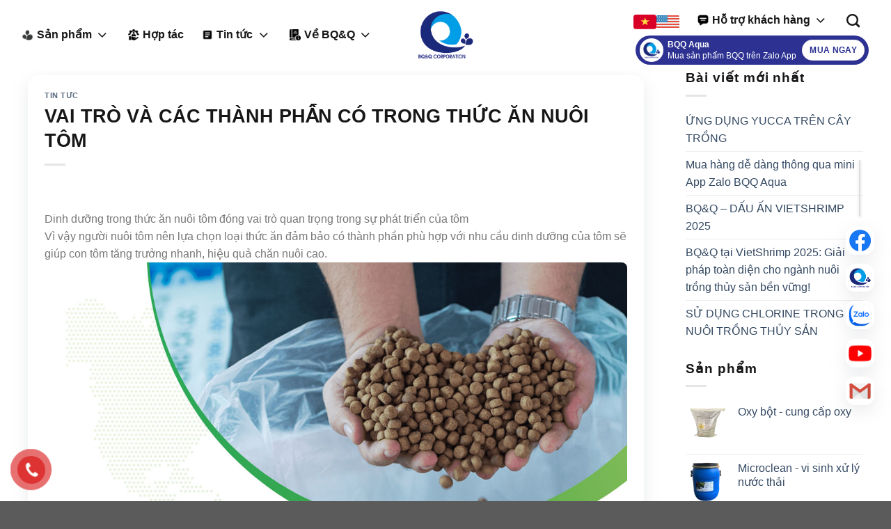

--- FILE ---
content_type: text/html; charset=UTF-8
request_url: https://bqq.com.vn/2022/09/06/vai-tro-va-thanh-phan-trong-thuc-an-nuoi-tom/
body_size: 36359
content:
<!DOCTYPE html>
<!--[if IE 9 ]> <html lang="vi" class="ie9 loading-site no-js"> <![endif]-->
<!--[if IE 8 ]> <html lang="vi" class="ie8 loading-site no-js"> <![endif]-->
<!--[if (gte IE 9)|!(IE)]><!--><html lang="vi" class="loading-site no-js"> <!--<![endif]-->
<head>
	<meta charset="UTF-8" />
	<link rel="profile" href="http://gmpg.org/xfn/11" />
	<link rel="pingback" href="https://bqq.com.vn/xmlrpc.php" />
	<meta name="google-site-verification" content="8iHJnCaDz5Kpt8YNksjspZjGUTg_p3emyQlpWsOLtB8" />
	<script>(function(html){html.className = html.className.replace(/\bno-js\b/,'js')})(document.documentElement);</script>
<title>VAI TRÒ VÀ CÁC THÀNH PHẦN CÓ TRONG THỨC ĂN NUÔI TÔM &#8211; BQQ</title>
<meta name='robots' content='max-image-preview:large' />
<script>window._wca = window._wca || [];</script>
<meta name="viewport" content="width=device-width, initial-scale=1, maximum-scale=1" /><link rel='dns-prefetch' href='//stats.wp.com' />
<link rel='dns-prefetch' href='//cdn.jsdelivr.net' />
<link rel='dns-prefetch' href='//use.fontawesome.com' />
<link rel='dns-prefetch' href='//fonts.googleapis.com' />
<link rel="prefetch" href="https://bqq.com.vn/wp-content/themes/flatsome/assets/js/chunk.countup.fe2c1016.js" />
<link rel="prefetch" href="https://bqq.com.vn/wp-content/themes/flatsome/assets/js/chunk.sticky-sidebar.a58a6557.js" />
<link rel="prefetch" href="https://bqq.com.vn/wp-content/themes/flatsome/assets/js/chunk.tooltips.29144c1c.js" />
<link rel="prefetch" href="https://bqq.com.vn/wp-content/themes/flatsome/assets/js/chunk.vendors-popups.947eca5c.js" />
<link rel="prefetch" href="https://bqq.com.vn/wp-content/themes/flatsome/assets/js/chunk.vendors-slider.f0d2cbc9.js" />
<script type="text/javascript">
window._wpemojiSettings = {"baseUrl":"https:\/\/s.w.org\/images\/core\/emoji\/14.0.0\/72x72\/","ext":".png","svgUrl":"https:\/\/s.w.org\/images\/core\/emoji\/14.0.0\/svg\/","svgExt":".svg","source":{"concatemoji":"https:\/\/bqq.com.vn\/wp-includes\/js\/wp-emoji-release.min.js?ver=6.3.1"}};
/*! This file is auto-generated */
!function(i,n){var o,s,e;function c(e){try{var t={supportTests:e,timestamp:(new Date).valueOf()};sessionStorage.setItem(o,JSON.stringify(t))}catch(e){}}function p(e,t,n){e.clearRect(0,0,e.canvas.width,e.canvas.height),e.fillText(t,0,0);var t=new Uint32Array(e.getImageData(0,0,e.canvas.width,e.canvas.height).data),r=(e.clearRect(0,0,e.canvas.width,e.canvas.height),e.fillText(n,0,0),new Uint32Array(e.getImageData(0,0,e.canvas.width,e.canvas.height).data));return t.every(function(e,t){return e===r[t]})}function u(e,t,n){switch(t){case"flag":return n(e,"\ud83c\udff3\ufe0f\u200d\u26a7\ufe0f","\ud83c\udff3\ufe0f\u200b\u26a7\ufe0f")?!1:!n(e,"\ud83c\uddfa\ud83c\uddf3","\ud83c\uddfa\u200b\ud83c\uddf3")&&!n(e,"\ud83c\udff4\udb40\udc67\udb40\udc62\udb40\udc65\udb40\udc6e\udb40\udc67\udb40\udc7f","\ud83c\udff4\u200b\udb40\udc67\u200b\udb40\udc62\u200b\udb40\udc65\u200b\udb40\udc6e\u200b\udb40\udc67\u200b\udb40\udc7f");case"emoji":return!n(e,"\ud83e\udef1\ud83c\udffb\u200d\ud83e\udef2\ud83c\udfff","\ud83e\udef1\ud83c\udffb\u200b\ud83e\udef2\ud83c\udfff")}return!1}function f(e,t,n){var r="undefined"!=typeof WorkerGlobalScope&&self instanceof WorkerGlobalScope?new OffscreenCanvas(300,150):i.createElement("canvas"),a=r.getContext("2d",{willReadFrequently:!0}),o=(a.textBaseline="top",a.font="600 32px Arial",{});return e.forEach(function(e){o[e]=t(a,e,n)}),o}function t(e){var t=i.createElement("script");t.src=e,t.defer=!0,i.head.appendChild(t)}"undefined"!=typeof Promise&&(o="wpEmojiSettingsSupports",s=["flag","emoji"],n.supports={everything:!0,everythingExceptFlag:!0},e=new Promise(function(e){i.addEventListener("DOMContentLoaded",e,{once:!0})}),new Promise(function(t){var n=function(){try{var e=JSON.parse(sessionStorage.getItem(o));if("object"==typeof e&&"number"==typeof e.timestamp&&(new Date).valueOf()<e.timestamp+604800&&"object"==typeof e.supportTests)return e.supportTests}catch(e){}return null}();if(!n){if("undefined"!=typeof Worker&&"undefined"!=typeof OffscreenCanvas&&"undefined"!=typeof URL&&URL.createObjectURL&&"undefined"!=typeof Blob)try{var e="postMessage("+f.toString()+"("+[JSON.stringify(s),u.toString(),p.toString()].join(",")+"));",r=new Blob([e],{type:"text/javascript"}),a=new Worker(URL.createObjectURL(r),{name:"wpTestEmojiSupports"});return void(a.onmessage=function(e){c(n=e.data),a.terminate(),t(n)})}catch(e){}c(n=f(s,u,p))}t(n)}).then(function(e){for(var t in e)n.supports[t]=e[t],n.supports.everything=n.supports.everything&&n.supports[t],"flag"!==t&&(n.supports.everythingExceptFlag=n.supports.everythingExceptFlag&&n.supports[t]);n.supports.everythingExceptFlag=n.supports.everythingExceptFlag&&!n.supports.flag,n.DOMReady=!1,n.readyCallback=function(){n.DOMReady=!0}}).then(function(){return e}).then(function(){var e;n.supports.everything||(n.readyCallback(),(e=n.source||{}).concatemoji?t(e.concatemoji):e.wpemoji&&e.twemoji&&(t(e.twemoji),t(e.wpemoji)))}))}((window,document),window._wpemojiSettings);
</script>
<style type="text/css">
img.wp-smiley,
img.emoji {
	display: inline !important;
	border: none !important;
	box-shadow: none !important;
	height: 1em !important;
	width: 1em !important;
	margin: 0 0.07em !important;
	vertical-align: -0.1em !important;
	background: none !important;
	padding: 0 !important;
}
</style>
	<style id='wp-block-library-inline-css' type='text/css'>
:root{--wp-admin-theme-color:#007cba;--wp-admin-theme-color--rgb:0,124,186;--wp-admin-theme-color-darker-10:#006ba1;--wp-admin-theme-color-darker-10--rgb:0,107,161;--wp-admin-theme-color-darker-20:#005a87;--wp-admin-theme-color-darker-20--rgb:0,90,135;--wp-admin-border-width-focus:2px;--wp-block-synced-color:#7a00df;--wp-block-synced-color--rgb:122,0,223}@media (min-resolution:192dpi){:root{--wp-admin-border-width-focus:1.5px}}.wp-element-button{cursor:pointer}:root{--wp--preset--font-size--normal:16px;--wp--preset--font-size--huge:42px}:root .has-very-light-gray-background-color{background-color:#eee}:root .has-very-dark-gray-background-color{background-color:#313131}:root .has-very-light-gray-color{color:#eee}:root .has-very-dark-gray-color{color:#313131}:root .has-vivid-green-cyan-to-vivid-cyan-blue-gradient-background{background:linear-gradient(135deg,#00d084,#0693e3)}:root .has-purple-crush-gradient-background{background:linear-gradient(135deg,#34e2e4,#4721fb 50%,#ab1dfe)}:root .has-hazy-dawn-gradient-background{background:linear-gradient(135deg,#faaca8,#dad0ec)}:root .has-subdued-olive-gradient-background{background:linear-gradient(135deg,#fafae1,#67a671)}:root .has-atomic-cream-gradient-background{background:linear-gradient(135deg,#fdd79a,#004a59)}:root .has-nightshade-gradient-background{background:linear-gradient(135deg,#330968,#31cdcf)}:root .has-midnight-gradient-background{background:linear-gradient(135deg,#020381,#2874fc)}.has-regular-font-size{font-size:1em}.has-larger-font-size{font-size:2.625em}.has-normal-font-size{font-size:var(--wp--preset--font-size--normal)}.has-huge-font-size{font-size:var(--wp--preset--font-size--huge)}.has-text-align-center{text-align:center}.has-text-align-left{text-align:left}.has-text-align-right{text-align:right}#end-resizable-editor-section{display:none}.aligncenter{clear:both}.items-justified-left{justify-content:flex-start}.items-justified-center{justify-content:center}.items-justified-right{justify-content:flex-end}.items-justified-space-between{justify-content:space-between}.screen-reader-text{clip:rect(1px,1px,1px,1px);word-wrap:normal!important;border:0;-webkit-clip-path:inset(50%);clip-path:inset(50%);height:1px;margin:-1px;overflow:hidden;padding:0;position:absolute;width:1px}.screen-reader-text:focus{clip:auto!important;background-color:#ddd;-webkit-clip-path:none;clip-path:none;color:#444;display:block;font-size:1em;height:auto;left:5px;line-height:normal;padding:15px 23px 14px;text-decoration:none;top:5px;width:auto;z-index:100000}html :where(.has-border-color){border-style:solid}html :where([style*=border-top-color]){border-top-style:solid}html :where([style*=border-right-color]){border-right-style:solid}html :where([style*=border-bottom-color]){border-bottom-style:solid}html :where([style*=border-left-color]){border-left-style:solid}html :where([style*=border-width]){border-style:solid}html :where([style*=border-top-width]){border-top-style:solid}html :where([style*=border-right-width]){border-right-style:solid}html :where([style*=border-bottom-width]){border-bottom-style:solid}html :where([style*=border-left-width]){border-left-style:solid}html :where(img[class*=wp-image-]){height:auto;max-width:100%}:where(figure){margin:0 0 1em}html :where(.is-position-sticky){--wp-admin--admin-bar--position-offset:var(--wp-admin--admin-bar--height,0px)}@media screen and (max-width:600px){html :where(.is-position-sticky){--wp-admin--admin-bar--position-offset:0px}}
.has-text-align-justify{text-align:justify;}
</style>
<style id='classic-theme-styles-inline-css' type='text/css'>
/*! This file is auto-generated */
.wp-block-button__link{color:#fff;background-color:#32373c;border-radius:9999px;box-shadow:none;text-decoration:none;padding:calc(.667em + 2px) calc(1.333em + 2px);font-size:1.125em}.wp-block-file__button{background:#32373c;color:#fff;text-decoration:none}
</style>
<style id='woocommerce-inline-inline-css' type='text/css'>
.woocommerce form .form-row .required { visibility: visible; }
</style>
<link rel='stylesheet' id='pzf-style-css' href='https://bqq.com.vn/wp-content/plugins/button-contact-vr/css/style.css?ver=6.3.1' type='text/css' media='all' />
<link rel='stylesheet' id='ez-toc-css' href='https://bqq.com.vn/wp-content/plugins/easy-table-of-contents/assets/css/screen.min.css?ver=2.0.71' type='text/css' media='all' />
<style id='ez-toc-inline-css' type='text/css'>
div#ez-toc-container .ez-toc-title {font-size: 120%;}div#ez-toc-container .ez-toc-title {font-weight: 500;}div#ez-toc-container ul li {font-size: 95%;}div#ez-toc-container ul li {font-weight: 500;}div#ez-toc-container nav ul ul li {font-size: 90%;}
</style>
<link rel='stylesheet' id='font-awesome-official-css' href='https://use.fontawesome.com/releases/v6.4.2/css/all.css' type='text/css' media='all' integrity="sha384-blOohCVdhjmtROpu8+CfTnUWham9nkX7P7OZQMst+RUnhtoY/9qemFAkIKOYxDI3" crossorigin="anonymous" />
<link rel='stylesheet' id='flatsome-main-css' href='https://bqq.com.vn/wp-content/themes/flatsome/assets/css/flatsome.css?ver=3.15.3' type='text/css' media='all' />
<style id='flatsome-main-inline-css' type='text/css'>
@font-face {
				font-family: "fl-icons";
				font-display: block;
				src: url(https://bqq.com.vn/wp-content/themes/flatsome/assets/css/icons/fl-icons.eot?v=3.15.3);
				src:
					url(https://bqq.com.vn/wp-content/themes/flatsome/assets/css/icons/fl-icons.eot#iefix?v=3.15.3) format("embedded-opentype"),
					url(https://bqq.com.vn/wp-content/themes/flatsome/assets/css/icons/fl-icons.woff2?v=3.15.3) format("woff2"),
					url(https://bqq.com.vn/wp-content/themes/flatsome/assets/css/icons/fl-icons.ttf?v=3.15.3) format("truetype"),
					url(https://bqq.com.vn/wp-content/themes/flatsome/assets/css/icons/fl-icons.woff?v=3.15.3) format("woff"),
					url(https://bqq.com.vn/wp-content/themes/flatsome/assets/css/icons/fl-icons.svg?v=3.15.3#fl-icons) format("svg");
			}
</style>
<link rel='stylesheet' id='flatsome-shop-css' href='https://bqq.com.vn/wp-content/themes/flatsome/assets/css/flatsome-shop.css?ver=3.15.3' type='text/css' media='all' />
<link rel='stylesheet' id='flatsome-style-css' href='https://bqq.com.vn/wp-content/themes/bqq-child/style.css?ver=3.0' type='text/css' media='all' />
<link rel='stylesheet' id='flatsome-googlefonts-css' href='//fonts.googleapis.com/css?family=Lato%3Aregular%2C700%2C400%2C700%7CDancing+Script%3Aregular%2C400&#038;display=swap&#038;ver=3.9' type='text/css' media='all' />
<link rel='stylesheet' id='font-awesome-official-v4shim-css' href='https://use.fontawesome.com/releases/v6.4.2/css/v4-shims.css' type='text/css' media='all' integrity="sha384-IqMDcR2qh8kGcGdRrxwop5R2GiUY5h8aDR/LhYxPYiXh3sAAGGDkFvFqWgFvTsTd" crossorigin="anonymous" />
<link rel='stylesheet' id='jetpack_css-css' href='https://bqq.com.vn/wp-content/plugins/jetpack/css/jetpack.css?ver=12.6.2' type='text/css' media='all' />
<script type='text/javascript' src='https://bqq.com.vn/wp-includes/js/dist/vendor/wp-polyfill-inert.min.js?ver=3.1.2' id='wp-polyfill-inert-js'></script>
<script type='text/javascript' src='https://bqq.com.vn/wp-includes/js/dist/vendor/regenerator-runtime.min.js?ver=0.13.11' id='regenerator-runtime-js'></script>
<script type='text/javascript' src='https://bqq.com.vn/wp-includes/js/dist/vendor/wp-polyfill.min.js?ver=3.15.0' id='wp-polyfill-js'></script>
<script type='text/javascript' src='https://bqq.com.vn/wp-includes/js/dist/hooks.min.js?ver=c6aec9a8d4e5a5d543a1' id='wp-hooks-js'></script>
<script type='text/javascript' src='https://stats.wp.com/w.js?ver=202605' id='woo-tracks-js'></script>
<script type='text/javascript' src='https://bqq.com.vn/wp-includes/js/jquery/jquery.min.js?ver=3.7.0' id='jquery-core-js'></script>
<script type='text/javascript' src='https://bqq.com.vn/wp-includes/js/jquery/jquery-migrate.min.js?ver=3.4.1' id='jquery-migrate-js'></script>
<script defer type='text/javascript' src='https://stats.wp.com/s-202605.js' id='woocommerce-analytics-js'></script>
<link rel="https://api.w.org/" href="https://bqq.com.vn/wp-json/" /><link rel="alternate" type="application/json" href="https://bqq.com.vn/wp-json/wp/v2/posts/1318" /><link rel="EditURI" type="application/rsd+xml" title="RSD" href="https://bqq.com.vn/xmlrpc.php?rsd" />
<meta name="generator" content="WordPress 6.3.1" />
<meta name="generator" content="WooCommerce 8.1.1" />
<link rel="canonical" href="https://bqq.com.vn/2022/09/06/vai-tro-va-thanh-phan-trong-thuc-an-nuoi-tom/" />
<link rel='shortlink' href='https://bqq.com.vn/?p=1318' />
<link rel="alternate" type="application/json+oembed" href="https://bqq.com.vn/wp-json/oembed/1.0/embed?url=https%3A%2F%2Fbqq.com.vn%2F2022%2F09%2F06%2Fvai-tro-va-thanh-phan-trong-thuc-an-nuoi-tom%2F" />
<link rel="alternate" type="text/xml+oembed" href="https://bqq.com.vn/wp-json/oembed/1.0/embed?url=https%3A%2F%2Fbqq.com.vn%2F2022%2F09%2F06%2Fvai-tro-va-thanh-phan-trong-thuc-an-nuoi-tom%2F&#038;format=xml" />
	<style>img#wpstats{display:none}</style>
		<style>.bg{opacity: 0; transition: opacity 1s; -webkit-transition: opacity 1s;} .bg-loaded{opacity: 1;}</style><!--[if IE]><link rel="stylesheet" type="text/css" href="https://bqq.com.vn/wp-content/themes/flatsome/assets/css/ie-fallback.css"><script src="//cdnjs.cloudflare.com/ajax/libs/html5shiv/3.6.1/html5shiv.js"></script><script>var head = document.getElementsByTagName('head')[0],style = document.createElement('style');style.type = 'text/css';style.styleSheet.cssText = ':before,:after{content:none !important';head.appendChild(style);setTimeout(function(){head.removeChild(style);}, 0);</script><script src="https://bqq.com.vn/wp-content/themes/flatsome/assets/libs/ie-flexibility.js"></script><![endif]--><!-- Google tag (gtag.js) -->
<script async src="https://www.googletagmanager.com/gtag/js?id=G-75C37FT74E"></script>
<script>
  window.dataLayer = window.dataLayer || [];
  function gtag(){dataLayer.push(arguments);}
  gtag('js', new Date());

  gtag('config', 'G-75C37FT74E');
</script>	<noscript><style>.woocommerce-product-gallery{ opacity: 1 !important; }</style></noscript>
	<link rel="icon" href="https://bqq.com.vn/wp-content/uploads/2023/09/cropped-logo-BQQ-32x32.png" sizes="32x32" />
<link rel="icon" href="https://bqq.com.vn/wp-content/uploads/2023/09/cropped-logo-BQQ-192x192.png" sizes="192x192" />
<link rel="apple-touch-icon" href="https://bqq.com.vn/wp-content/uploads/2023/09/cropped-logo-BQQ-180x180.png" />
<meta name="msapplication-TileImage" content="https://bqq.com.vn/wp-content/uploads/2023/09/cropped-logo-BQQ-270x270.png" />
<style id="custom-css" type="text/css">:root {--primary-color: #2c3192;}.full-width .ubermenu-nav, .container, .row{max-width: 1230px}.row.row-collapse{max-width: 1200px}.row.row-small{max-width: 1222.5px}.row.row-large{max-width: 1260px}.header-main{height: 100px}#logo img{max-height: 100px}#logo{width:100px;}#logo img{padding:10px 0;}.stuck #logo img{padding:10px 0;}.header-top{min-height: 30px}.transparent .header-main{height: 90px}.transparent #logo img{max-height: 90px}.has-transparent + .page-title:first-of-type,.has-transparent + #main > .page-title,.has-transparent + #main > div > .page-title,.has-transparent + #main .page-header-wrapper:first-of-type .page-title{padding-top: 120px;}.header.show-on-scroll,.stuck .header-main{height:100px!important}.stuck #logo img{max-height: 100px!important}.search-form{ width: 100%;}.header-bottom {background-color: #f1f1f1}.header-main .nav > li > a{line-height: 16px }.stuck .header-main .nav > li > a{line-height: 50px }@media (max-width: 549px) {.header-main{height: 90px}#logo img{max-height: 90px}}.nav-dropdown{font-size:100%}.header-top{background-color:#00adef!important;}/* Color */.accordion-title.active, .has-icon-bg .icon .icon-inner,.logo a, .primary.is-underline, .primary.is-link, .badge-outline .badge-inner, .nav-outline > li.active> a,.nav-outline >li.active > a, .cart-icon strong,[data-color='primary'], .is-outline.primary{color: #2c3192;}/* Color !important */[data-text-color="primary"]{color: #2c3192!important;}/* Background Color */[data-text-bg="primary"]{background-color: #2c3192;}/* Background */.scroll-to-bullets a,.featured-title, .label-new.menu-item > a:after, .nav-pagination > li > .current,.nav-pagination > li > span:hover,.nav-pagination > li > a:hover,.has-hover:hover .badge-outline .badge-inner,button[type="submit"], .button.wc-forward:not(.checkout):not(.checkout-button), .button.submit-button, .button.primary:not(.is-outline),.featured-table .title,.is-outline:hover, .has-icon:hover .icon-label,.nav-dropdown-bold .nav-column li > a:hover, .nav-dropdown.nav-dropdown-bold > li > a:hover, .nav-dropdown-bold.dark .nav-column li > a:hover, .nav-dropdown.nav-dropdown-bold.dark > li > a:hover, .header-vertical-menu__opener ,.is-outline:hover, .tagcloud a:hover,.grid-tools a, input[type='submit']:not(.is-form), .box-badge:hover .box-text, input.button.alt,.nav-box > li > a:hover,.nav-box > li.active > a,.nav-pills > li.active > a ,.current-dropdown .cart-icon strong, .cart-icon:hover strong, .nav-line-bottom > li > a:before, .nav-line-grow > li > a:before, .nav-line > li > a:before,.banner, .header-top, .slider-nav-circle .flickity-prev-next-button:hover svg, .slider-nav-circle .flickity-prev-next-button:hover .arrow, .primary.is-outline:hover, .button.primary:not(.is-outline), input[type='submit'].primary, input[type='submit'].primary, input[type='reset'].button, input[type='button'].primary, .badge-inner{background-color: #2c3192;}/* Border */.nav-vertical.nav-tabs > li.active > a,.scroll-to-bullets a.active,.nav-pagination > li > .current,.nav-pagination > li > span:hover,.nav-pagination > li > a:hover,.has-hover:hover .badge-outline .badge-inner,.accordion-title.active,.featured-table,.is-outline:hover, .tagcloud a:hover,blockquote, .has-border, .cart-icon strong:after,.cart-icon strong,.blockUI:before, .processing:before,.loading-spin, .slider-nav-circle .flickity-prev-next-button:hover svg, .slider-nav-circle .flickity-prev-next-button:hover .arrow, .primary.is-outline:hover{border-color: #2c3192}.nav-tabs > li.active > a{border-top-color: #2c3192}.widget_shopping_cart_content .blockUI.blockOverlay:before { border-left-color: #2c3192 }.woocommerce-checkout-review-order .blockUI.blockOverlay:before { border-left-color: #2c3192 }/* Fill */.slider .flickity-prev-next-button:hover svg,.slider .flickity-prev-next-button:hover .arrow{fill: #2c3192;}body{font-family:"Lato", sans-serif}body{font-weight: 400}.nav > li > a {font-family:"Lato", sans-serif;}.mobile-sidebar-levels-2 .nav > li > ul > li > a {font-family:"Lato", sans-serif;}.nav > li > a {font-weight: 700;}.mobile-sidebar-levels-2 .nav > li > ul > li > a {font-weight: 700;}h1,h2,h3,h4,h5,h6,.heading-font, .off-canvas-center .nav-sidebar.nav-vertical > li > a{font-family: "Lato", sans-serif;}h1,h2,h3,h4,h5,h6,.heading-font,.banner h1,.banner h2{font-weight: 700;}h1,h2,h3,h4,h5,h6,.heading-font{color: #171717;}.alt-font{font-family: "Dancing Script", sans-serif;}.alt-font{font-weight: 400!important;}@media screen and (min-width: 550px){.products .box-vertical .box-image{min-width: 247px!important;width: 247px!important;}}/* Custom CSS *//* Blog */.blog-wrapper .large-10 {max-width: 100%;-ms-flex-preferred-size: 100%;flex-basis: 100%;}.blog-wrapper.page-wrapper {padding: 0 0 100px 0;}/* Custom CSS Tablet */@media (max-width: 849px){.custom-tabs .nav-vertical+.tab-panels {padding: 30px;}.home-custom-tabs .nav {gap: 1em;}.home-custom-tabs .nav {gap: 1em !important;}.home-tabs-line button.flickity-button.flickity-prev-next-button.next {left: 3em !important;}.home-achievemetnt >* {gap: 0.5em !important;flex-direction: column;}.home-achievemetnt i {font-size: 1.5em !important;}.home-product .product .box p.category, .shop-container .product .box p.category {white-space: normal;}.home-achievemetnt >* p {margin: auto !important;}}/* Custom CSS Mobile */@media (max-width: 549px){.home-custom-tabs .nav {justify-content: flex-start;}.home-product .product .box p.category, .shop-container .product .box p.category {padding: 0.5em 1em !important;}.home-custom-tabs .nav .tab a {font-size: 0.8em !important;}.home-background-text p {font-size: 7em !important;}.row-slider .flickity-prev-next-button svg {width: 1em;}.home-tabs-line button.flickity-button {width: 2em !important;height: 2em !important;}.home-achievemetnt >* p:nth-child(1){font-size: 1.8em !important;}.col.home-bd-r-6 >.col-inner {border-radius: 1em !important;}.col.home-bd-l-6 >.col-inner {border-radius: 1em !important;}.footer-line-top .bg {background-size: auto !important;}.home-banner-header {min-height: 50vh !important;}#header .container {padding-left: 1em !important;padding-right: 1em !important;}.custom-social-icon .social-icons {top: unset !important;width: 60% !important;bottom: 1% !important;}.custom-social-icon .social-icons .col-inner {display: flex;gap: 1vh;}.custom-social-icon .is-divider {display: none !important;}}.label-new.menu-item > a:after{content:"New";}.label-hot.menu-item > a:after{content:"Hot";}.label-sale.menu-item > a:after{content:"Sale";}.label-popular.menu-item > a:after{content:"Popular";}</style>		<style type="text/css" id="wp-custom-css">
			/* Global Style */
body {
	--color-default: #2c3192;
	--color-synced: #00adef;
	--color-red: #f31a29;
	--color-black: #171717;
	--color-bd: #ececec;
	--color-line: linear-gradient(50deg, var(--color-default), var(--color-synced));
	--bd-radius-r: 0.5em 4em;
	--font-size-large: 3.2em;
	--font-default: -apple-system,BlinkMacSystemFont,"Segoe UI",Roboto,Oxygen-Sans,Ubuntu,Cantarell,"Helvetica Neue",sans-serif;
	font-family: var(--font-default) !important;
	--box-shadow-1: rgba(0, 0, 0, 0.16) 0px 1px 4px;
	--box-shadow-2: rgba(149, 157, 165, 0.2) 0px 8px 24px;
}

html {
	scroll-behavior: smooth;
}

#gioi-thieu {
	scroll-margin-top: 100px;
}

p {
	color: var(--color-black);
}

.nav > li > a, h1, h2, h3, h4, h5, h6, .heading-font, .off-canvas-center .nav-sidebar.nav-vertical > li > a {
	font-family: inherit !important;
	font-weight: 600;
	color: var(--color-black);
	overflow: hidden;
}

b, strong {
	font-weight: 700;
}

.nav>li>a, .nav-dropdown>li>a, .nav-column>li>a, .nav-vertical-fly-out>li>a {
	color: var(--color-black);
}

.custom-text-title {
	background: var(--color-line);
	-webkit-background-clip: text;
	-webkit-text-fill-color: transparent;
}

.text-justify p {
	text-align: justify;
}

.btn-gradient {
	background: var(--color-line) !important;
	background: var(--color-line) !important;
	border: unset;
	box-shadow: rgba(0, 0, 0, 0.08) 0px 4px 12px;
}

.col-inner.box-shadow-2 {
	box-shadow: var(--box-shadow-1);
}

.col-inner.box-shadow-3 {
	box-shadow: rgba(149, 157, 165, 0.2) 0px 8px 24px;
}

.text {
	color: var(--color-black);
}

.col-inner>* ul>li::marker {
	content: " - ";
}

.row-box-shadow-2 .col-inner, .row-box-shadow-2-hover .col-inner:hover, .box-shadow-2, .box-shadow-2-hover:hover {
	-webkit-box-shadow: rgba(149, 157, 165, 0.2) 0px 8px 24px;
	box-shadow: var(--box-shadow-1) !important;
}

/* End */
/* Menu Main */
.nav-line-bottom>li:hover>a:before {
	transform-origin: left center;
	-webkit-transform-origin: left center;
	-webkit-transform: scale(1, 1);
	-khtml-transform: scale(1, 1);
	-moz-transform: scale(1, 1);
	-ms-transform: scale(1, 1);
	-o-transform: scale(1, 1);
	transform: scale(1, 1);
}

.nav-line-bottom>li>a:before,
.nav-line-grow>li>a:before,
.nav-line>li>a:before {
	left: 0;
	border-radius: 99px;
	transform-origin: right center;
	-webkit-transform-origin: right center;
	-webkit-transform: scale(0, 1);
	-khtml-transform: scale(0, 1);
	-moz-transform: scale(0, 1);
	-ms-transform: scale(0, 1);
	-o-transform: scale(0, 1);
	transform: scale(0, 1);
	-webkit-transition: transform .25s cubic-bezier(.37, .31, .2, .85);
	-khtml-transition: transform .25s cubic-bezier(.37, .31, .2, .85);
	-moz-transition: transform .25s cubic-bezier(.37, .31, .2, .85);
	-ms-transition: transform .25s cubic-bezier(.37, .31, .2, .85);
	-o-transition: transform .25s cubic-bezier(.37, .31, .2, .85);
	transition: transform .25s cubic-bezier(.37, .31, .2, .85);
}

#header .header-nav ul.sub-menu {
	padding: 10px 0;
	background-color: #fff;
	border-radius: 5px;
	border-bottom: 4px solid var(--color-default);
	-webkit-box-shadow: 0 6px 12px rgb(0 0 0 / 18%);
	box-shadow: 0 6px 12px rgb(0 0 0 / 18%);
	background-clip: padding-box;
	transition: all 0.25s ease-out;
	-moz-transition: all 0.5s ease-out;
	-ms-transition: all 0.5s ease-out;
	-webkit-box-shadow: 0px 4px 4px 1px rgb(0 0 0 / 20%);
	box-shadow: 0px 4px 4px 1px rgb(0 0 0 / 20%);
	-webkit-transform: rotateX(-90deg);
	transform: rotateX(-90deg);
	-webkit-transform-origin: 0 0;
	transform-origin: 0 0;
	left: -15px;
}

#header li.current-dropdown>.nav-dropdown {
	max-height: inherit;
	left: -15px;
	visibility: visible;
	opacity: 1;
	filter: alpha(opacity=100);
	-webkit-transform: rotateX(0) !important;
	transform: rotateX(0) !important;
}

#header li.has-dropdown:before {
	border-bottom-color: #e9e9e9;
	border-width: 10px !important;
	margin-left: -10px !important;
}

#header .flex-grow > .header-nav {
	justify-content: center;
}

#header .container {
	padding-left: 2em;
	padding-right: 2em;
}

#header .has-dropdown .icon-angle-down {
	font-size: 1.3em;
	margin-left: .4em;
	opacity: 1;
}

#header .nav-dropdown.nav-dropdown-bold>li>a:hover {
	background: transparent !important;
	color: var(--color-default) !important;
}

#header .nav-dropdown.nav-dropdown-bold>li>a:before {
	content: "";
	width: 0;
	height: 0;
	position: absolute;
	bottom: 0.2em;
	border-radius: 4em;
	background: var(--color-default);
}

#header .nav-dropdown.nav-dropdown-bold>li>a:hover:before {
	width: 1.4em;
	height: 3px;
	transition: all 0.3s ease-out;
}

#header .sub-menu li.menu-item  {
	position: relative;
}

#header .nav-top-link img {
	width: 1em;
	height: 1em;
}

#header .header-main .nav > li > a:hover, #header .nav>li.active>a {
	color: var(--color-default);
}

#header .header-main .nav > li > a:hover img, #header .nav>li.active>a > img {
	filter: invert(18%) sepia(61%) saturate(2581%) hue-rotate(222deg) brightness(89%) contrast(89%);
}

#header .flex-left .header-nav li:nth-child(1) a > img, #header .flex-left .nav>li:nth-child(1).active>a >img {
	filter: invert(0%) sepia(96%) saturate(29%) hue-rotate(96deg) brightness(95%) contrast(96%);
}

#header .flex-left .header-nav li:nth-child(1) a:hover > img, #header .flex-left .nav>li:nth-child(1).active> a>img  {
	filter: unset !important;
}

#header .header-search .nav-dropdown {
	border-radius: 1em;
}

#header .header-search  .searchform-wrapper >*{
	border-radius: 1em;
}

#header .header-search  .searchform-wrapper >* > .flex-row{
	border-radius: 10em;
	border: 0.5px solid var(--color-bd);
}

#header .header-search  .searchform-wrapper input[type=search] {
	border: unset;
	border-radius: 10em 0 0 10em;
	box-shadow: unset
}

#header .header-search  .searchform-wrapper .submit-button {
	border-radius: 10em !important;
	border: unset;
	box-shadow: unset;
}
/* End */
/* Custom Home Page */
.home-position-ab .text {
	position: absolute;
	bottom: 0;
	right: 0;
	background: #fff;
	padding: 1em 2em 0;
}

.position-ab {
	position: absolute;
}

.position-fx {
	position: fixed;	
}

.img-cover-fullvh .img-inner {  
	padding-top: calc(100vh - 80px - 32px) !important;  
}  

.home-img-banner {
	top: 0;
	right: 0;
}

.d-flex > *{
	display: flex;	
}

.t-0 {
	top: 0;
}

.home-achievemetnt >* {
	width: 100%;
	padding: 0;
	display: flex;
	gap: 2em;
	justify-content: flex-start;
	align-items: center;
	cursor: pointer;
}

.home-achievemetnt i {
	font-size: 1em;
	background: var(--color-line);
	-webkit-background-clip: text;
	background-clip: text;
	color: transparent;
	width: auto;
	min-width: 60px;
	text-align: center;
}

.home-title h1 {
	font-weight: 100;    
	text-transform: uppercase;
}

/* .home-achievemetnt >*:hover i {
animation: ring 2s infinite linear;
} */

@keyframes ring {  
	0% {  
		transform: rotate(0deg);  
	}  
	25% {  
		transform: rotate(15deg);  
	}  
	50% {  
		transform: rotate(-15deg);  
	}  
	75% {  
		transform: rotate(15deg);  
	}  
	100% {  
		transform: rotate(0deg);  
	}  
} 

@keyframes spin {  
	0%, 100% {  
		transform: translateY(0);  
	}  
	50% {  
		transform: translateY(-4px);  
	} 
}

.home-achievemetnt >*:before {
	content: "";
	border-radius: 1em;
	position: absolute;
	z-index: 1;
	left: 0px;
	width: 2px;
	height: 100%;
}

.home-achievemetnt:last-child:after {
	display: none;
}

.home-achievemetnt >* p {
	margin: 0;
	width: fit-content;
}

.home-achievemetnt >* p:nth-child(1) {
	font-size: var(--font-size-large);
	font-weight: 700;
	color: var(--color-default);
}

.home-achievemetnt >* p:nth-child(2) {
	color: var(--color-black);
	font-weight: 500;
}

.custom-button-outline {
	background: var(--color-line);
	font-size: 18px;
	border-radius: 10rem;
	padding: 0.5em 60px 0.5em 2em;
	color: #fff;
	width: fit-content;
	display: flex;
	justify-content: space-between;
	align-items: center;
	font-weight: bold;
	position: relative;
	box-shadow: var(--box-shadow-1);
}

.custom-button-outline span {
	background: #fff;
	border-radius: 10em;
	color: var(--color-black);
	margin-left: 20px;
	width: 2em;
	height: 2em;
	display: flex;
	justify-content: center;
	align-items: center;
	position: absolute;
	right: 0.5em;
}

@keyframes slideRight {  
	0% { transform: translateX(0); }  
	50% { transform: translateX(3px); }  
	100% { transform: translateX(0); }  
}  

@keyframes slideToTOp {  
	0% { transform: translateY(0); }  
	50% { transform: translateY(0.5em); }  
	100% { transform: translateY(0); }  
}  

.custom-animate-totop {  
	animation: slideToTOp 5s infinite;  
}  

.custom-button-outline:hover i {  
	animation: slideRight 2s infinite;  
}  

.custom-button-outline:hover {
	color: #fff;
	color: var(--color-default);
	background: #fff;
	border-color: var(--color-default);
}

.custom-button-outline:hover span {
	transition: all 0.25s ease-out;
	-moz-transition: all 0.5s ease-out;
	-ms-transition: all 0.5s ease-out;
	background: var(--color-default);
	color: #fff;
}

.home-custom-icon-banner >*{
	display: flex;
	gap: 0.5em;
	align-items: center;
	cursor: pointer;
}

.home-custom-icon-banner >* >* {
	margin: 0;
}

.home-background-logo-op .section-bg{
	background: url(/wp-content/uploads/2023/09/BQQ-1024x1024.png);
	background-size: 20em !important;
	background-position: center;
	filter: grayscale(1);
	opacity: 0.04;
}

.baophu {
	display: block;
	box-shadow: 0 0 5px rgb(0 0 0 / 30%);
	width: 100%;
	height: 100%;
	position: absolute;
	background: #fcfcfc;
	-ms-transform: rotate(3deg);
	-webkit-transform: rotate(3deg);
	transform: rotate(3deg);
	top: 0;
	border-radius: 1em;
	transition: all 0.25s ease-out;
	-moz-transition: all 0.5s ease-out;
	-ms-transition: all 0.5s ease-out;
}

.home-banner-radius {
	border-radius: 1em;
	background: transparent;
	box-shadow: 0 0 5px rgb(0 0 0 / 30%);
	transition: all 0.25s ease-out;
	-moz-transition: all 0.5s ease-out;
	-ms-transition: all 0.5s ease-out;
}

.home-banner-radius:hover {
	transform: rotate(-1deg);
	transition: all 0.25s ease-out;
	-moz-transition: all 0.5s ease-out;
	-ms-transition: all 0.5s ease-out;
}

.home-banner-hv:hover .baophu  {
	-ms-transform: rotate(4deg);
	-webkit-transform: rotate(4deg);
	transform: rotate(4deg);
	transition: all 0.25s ease-out;
	-moz-transition: all 0.5s ease-out;
	-ms-transition: all 0.5s ease-out;
}

.home-product > .col > .col-inner{
	background: url(/wp-content/uploads/2023/09/background-product.png) center/cover no-repeat;
	border-radius: 1em;
}

/* .home-product .product .box .box-image:before, .shop-container .products .box .box-image:before{
background: url(/wp-content/uploads/2023/09/logo-BQQ.png);
content: "";
background-size: contain;
background-repeat: no-repeat;
top: -2px;
right: 1px;
z-index: 2;
position: absolute;
width: 2.6em;
height: 2.6em;
} */

.home-product .product .box p.category , .shop-container .product .box p.category{
	position: relative;
	z-index: 2;
	opacity: 1; 
	background: var(--color-line);
	text-transform: lowercase;
	padding: 0.5em 1.4em;
	border-radius: 2px 1em 1em 4px;
	text-align: center;
	color: #fff;
	width: fit-content;
	font-size: 1em !important;
	transform: translate(-1em, -2em);
	box-shadow: var(--box-shadow-1);
	overflow: unset;
	margin-bottom: -0.5em;
}

.shop-container .product .box p.category {
	white-space: normal;
}

.home-product .product .box p.category:before, .shop-container .product .box p.category:before  {
	content: "";
	position: absolute;
	width: 6.5px;
	height: 9px;
	background: var(--color-line);
	clip-path: polygon(100% 0, 0% 100%, 100% 100%);
	top: -8px;
	left: 0px;
	z-index: 1;
}

.home-custom-tabs .nav .tab a {
	font-size: inherit;
	color: var(--color-black);
	box-shadow: var(--box-shadow-1);
	background: #fff;
	min-width: 12em;
	text-align: center;
	display: flex;
	justify-content: center;
	border: unset;
	transition: 0s;
}

.home-custom-tabs .nav {
	display: flex;
	gap: 2em;
	width: fit-content;
} 

.home-custom-tabs .nav li {
	margin: 0;
}

.home-custom-tabs .nav>li.active>a {
	color: #fff;
	background: var(--color-line);
	transition: 0s;
}

.home-custom-tabs .nav>li.active>a:before, .home-custom-tabs .nav-line-bottom>li:hover>a:before  {
	transform-origin: left center;
	-webkit-transform-origin: left center;
	-webkit-transform: scale(1, 1);
	-khtml-transform: scale(1, 1);
	-moz-transform: scale(1, 1);
	-ms-transform: scale(1, 1);
	-o-transform: scale(1, 1);
	transform: scale(1, 1);	
	z-index:1;
}

/* .home-custom-tabs .nav:after {
content: "";
width: 100%;
height: 4px;
background: #ddd;
position: absolute;
bottom: 0;
border-radius: 10em;
} */

.home-custom-tabs .tab-panels {
	padding-top: 2em;
}

/* .home-custom-tabs .banner-inner:before {
content: "";
width: 100%;
height: 100%;
display: flex;
background: var(--color-line);
position: absolute;
left: 1em;
top: 1em;
border-radius: var(--bd-radius-r);
} */

.home-tabs-line .banner {
	border-radius: var(--bd-radius-r);
	box-shadow: var(--box-shadow-1);
}

.home-tabs-line .banner > * >*{
	border-radius: var(--bd-radius-r);
}

.home-custom-tabs .box {
	background: #fff;
	padding: 0.5em;
	border-radius: 1em;
}

.home-custom-tabs .box-text p {
	margin: 0;
	padding: 0 1em;
	font-size: 1.2em;
	font-weight: 500;
}

.home-custom-tabs .box-text {
	margin: 0;
	padding: 1em 0;
}

.home-custom-tabs ol.flickity-page-dots{
	bottom: -2em;
}

.home-custom-tabs .box-text a {
	-webkit-line-clamp: 1;
	-webkit-box-orient: vertical;
	overflow: hidden;
	text-overflow: ellipsis;
	display: -webkit-box;
	text-align: center;
	color: var(--color-black);
}

.backgound-achiver {
	background: linear-gradient(rgb(242, 252, 255), transparent,rgb(242, 252, 255));
	background: linear-gradient(rgb(242, 252, 255), transparent);
}

.home-text-animate {
	background-image: url(/wp-content/uploads/2023/09/pexels-pham-t-tri-16296413-scaled.jpg);
	background-position: 50% 50%;
	background-repeat: no-repeat;
	background-clip: text;
	background-size: inherit;
	text-fill-color: transparent;
	-webkit-background-clip: text;
	-webkit-text-fill-color: transparent;
	-webkit-animation-name: masked-animation;
	animation-name: masked-animation;
	-webkit-animation-duration: 15s;
	animation-duration: 15s;
	-webkit-animation-iteration-count: infinite;
	animation-iteration-count: infinite;
	-webkit-animation-timing-function: linear;
	animation-timing-function: linear;
	font-size: 2em;
	font-weight: 900;
	font-family: Raleway,sans-serif;
}

@keyframes masked-animation {
	0%, 100% {
		background-position: 50% 35%;
	}
	50% {
		background-position: 50% 65%;
	}
}

.home-custom-backgound-fx {
	background-image: url(/wp-content/uploads/2023/10/banner-muc-tieu.jpg);
	background-attachment: fixed;
	background-position: center;
	background-repeat: no-repeat;
	background-size: cover;
	position: relative;
	overflow: hidden;
}

.home-bd-l-6 >.col-inner {
	border-radius: 6em 16px !important;
}

.home-bd-r-6 >.col-inner {
	border-radius: 16px 6em !important;
}

.home-custom-liner-gr > .col > .col-inner:before {
	content: "";
	width: 0.5em;
	height: 4em;
	position: absolute;
	background: var(--color-line);
	box-shadow: var(--box-shadow-1);
	bottom: 2em;
	border-radius: 10em;
}

.home-bd-l-6 >.col-inner:before {
	left: -3px;
	animation: enlarge 3s 1s linear infinite;
}

.home-bd-r-6 >.col-inner:before {
	right: -3px;
	animation: enlarge 3s 1s linear infinite;
}

.flex-jc > .col-inner {
	display: flex;
	flex-direction: column;
	justify-content: center;
}

.home-banner-header {
	min-height: 65vh;
}

.home-banner-header-img .col-inner{
	clip-path: polygon(100% 0, 100% 50%, 100% 100%, 0% 100%, 10% 50%, 0% 0%);
}

.home-banner-header-img .flickity-button {
	display: none;
}

.box-shadow-custom {
	box-shadow: var(--box-shadow-1);
}

.home-custom-bg-banner {
	background-size: contain;
	background-image: url(/wp-content/uploads/2023/09/background-header-scaled.webp);
}

.home-background-text p {
	font-size: 20em;
	font-weight: bold;
	margin: 0;
	line-height: 0;
	color: var(--color-default);
	opacity: 0.05;
}

.home-custom-backgound-fx:before {
	content: "";
	background: url(/wp-content/uploads/2023/09/backgroung-white.png);
	width: 100%;
	height: 50px;
	background-size: contain;
	position: absolute;
	top: 0;
}

.home-custom-backgound-fx:after {
	content: "";
	background: url(/wp-content/uploads/2023/09/backgroung-white.png);
	width: 100%;
	height: 50px;
	background-size: contain;
	position: absolute;
	bottom: 0;
	transform: rotate(180deg);
}

.home-banner-img-radius .img-inner {
	border-radius: 1em;
}
/* Animate Button */
.uploadButton {
	position: relative;
	display: flex;
	align-items: stretch;
	justify-content: space-between;
	width: fit-content;
	height: fit-content;
}

.uploadButton i {
	font-size: 1.2em;
}

.wrap-circle {
	position: absolute;
	width: 4em;
	height: 4em;
	border-radius: 50%;
	background: #fff;
	display: flex;
	justify-content: center;
	align-items: center;
	box-shadow: rgba(100, 100, 111, 0.2) 0px 7px 29px 0px;
}

.wrap-circle.circleC {
	cursor: pointer;
}

.circleA {
	animation: enlarge 3s linear infinite;
}

.circleB {
	animation: enlarge 3s 1s linear infinite;
}


@keyframes enlarge {
	0% {
		transform: scale(1);
		opacity: 1;
	}

	to {
		transform: scale(2);
		opacity: 0;
	}
}

@keyframes transformtop {
	0% {
		transform: rotate(45deg);
		opacity: 1;
	}

	to {
		transform: rotate(45deg);
		opacity: 0;
	}
}
/* End */

/* Custom button */
.custom-button-default {
	background: var(--color-line);
	border: unset;
	border-radius: 10em;
	padding: 0 1em !important;
	box-shadow: var(--box-shadow-1);
}

.custom-button-default span {
	color: #fff;
	text-transform: initial;
}

.custom-button-default i {
	color: #fff;
	font-size: 1em !important;
}
/* End */

/* Custom social icon */
.custom-social-icon {
	position: absolute;
	z-index: 2;
}

.custom-social-icon .social-icons {
	position: fixed;
	right: 1.8em;
	display: flex;
	flex-direction: column;
	top: 30%;
	width: 3em;
}

.custom-social-icon .social-icons .img .img-inner {
	box-shadow: rgba(149, 157, 165, 0.2) 0px 8px 24px;
	background: #fff;
	padding: 4px;
	border-radius: 1em;
	cursor: pointer;
}

.custom-social-icon .is-divider {
	height: 6em;
	width: 0.2em;
	background: #ddd;
	margin: 1em auto;
	box-shadow: var(--box-shadow-1);
}

/* Custom blog */
.blog-wrapper p {
	text-align: justify;
}

.custom-blog .box .box-text .cat-label {
	color: var(--color);
	background: rgb(46 49 146 / 10%);
	padding: 0.5em 2em;
	border-radius: 2em;
	margin-bottom: 0.6em;
}

.custom-blog .box .box-text .box-text-inner>.button {
	background: var(--color-line);
	border-radius: 5em;
	border: unset;
	color: #fff;
	text-transform: initial;
	display: flex;
	justify-content: center;
	align-items: center;
	-webkit-box-shadow: rgba(149, 157, 165, 0.2) 0px 8px 24px;
	box-shadow: rgba(149, 157, 165, 0.2) 0px 8px 24px;
}

.custom-blog .box .box-image {
	padding: 0.4em;
}

.custom-blog .box .box-image img {
	border-radius: 10px;
	overflow: hidden;
	box-shadow: rgba(149, 157, 165, 0.2) 0px 8px 24px;
}

.box-shadow,
.row-box-shadow-2 .col-inner,
.row-box-shadow-2-hover .col-inner:hover,
.box-shadow-2,
.box-shadow-2-hover:hover {
	-webkit-box-shadow: rgba(149, 157, 165, 0.2) 0px 8px 24px;
	box-shadow: rgba(149, 157, 165, 0.2) 0px 8px 24px;
}

.row-box-shadow-3 .col-inner,
.row-box-shadow-3-hover .col-inner:hover,
.box-shadow-3,
.box-shadow-3-hover:hover {
	-webkit-box-shadow: rgba(99, 99, 99, 0.2) 0px 2px 8px 0px;
	box-shadow: rgba(99, 99, 99, 0.2) 0px 2px 8px 0px;
}

.custom-blockquote blockquote {
	font-size: initial;
	padding: 0 0.25em em 0 0.875em;
	border-left: 2px solid var(--color);
}

.custom-blog .box .box-text .box-text-inner>.button {
	background: var(--color-line);
	border-radius: 5em;
	border: unset;
	color: #fff;
	text-transform: initial;
	display: flex;
	justify-content: center;
	align-items: center;
	-webkit-box-shadow: rgba(149, 157, 165, 0.2) 0px 8px 24px;
	box-shadow: rgba(149, 157, 165, 0.2) 0px 8px 24px;
}

.custom-blog .post-title {
	min-height: 2.8em;
	text-align: justify !important;
	-webkit-line-clamp: 2;
	-webkit-box-orient: vertical;
	overflow: hidden;
	text-overflow: ellipsis;
	display: -webkit-box;
}

.custom-blog .post-item>* {
	border-radius: 1em;
	overflow: hidden;
	margin-top: 2px;
}

.blog-wrapper .has-shadow>.col>.col-inner {
	background-color: #fff;
	height: 100%;
	border-radius: 0.5em;
	overflow: hidden;
}

.blog-wrapper h5.post-title.is-large {
	-webkit-line-clamp: 2;
	-webkit-box-orient: vertical;
	overflow: hidden;
	text-overflow: ellipsis;
	display: -webkit-box;
}

.custom-blog .badge.post-date {
	top: 0;
	left: 2em;
	box-shadow: var(--box-shadow-1);
	border-radius: 4px;
} 

.custom-blog .badge-frame .badge-inner, .custom-blog .badge-outline .badge-inner {
	color: var(--color-default);
	background-color: #fff;
	border: unset;
	border-top: 2px solid;
	border-radius: 4px;
	font-size: 1em;
	padding: 0.4em;
}

/* End */

/* Custom seach */
.nav-dropdown-has-border .nav-dropdown {
	border: unset;
	border-radius: 4px;
	padding: 1em;
}

.nav-dropdown-has-border .nav-dropdown input[type=search] {
	border: unset;
	box-shadow: unset;
	border-radius: 10em 0 0 10em;
}

.nav-dropdown-has-border .nav-dropdown .searchform .button.icon {
	margin: 0;
	border-radius: 10em !important;
}

.nav-dropdown-has-border .flex-row.relative {
	border: 1px solid #ddd;
	border-radius: 10em;
	padding: 4px;
}
/* end */

/* Partner */
.home-custom-partner .ux-logo-link img {
	border-radius: 0.5em;
	box-shadow: var(--box-shadow-1);
}

/* end */
/* Footer */
.footer-icon-wrap {
	display: flex;
	gap: 1em;
	align-items: baseline;
}

.footer-icon-wrap i{
	background: var(--color-line);
	-webkit-background-clip: text;
	background-clip: text;
	color: transparent;
}

.footer-text-tiler .col-inner > p {
	font-size: 1.2em;
	font-weight: 600;
}

.footer-line-dashed .col-inner {
	padding: 0.6em 0;
	border-top: 1px dashed #ddd;
}

.footer-line-dashed p {
	margin-bottom: 0;
}

.absolute-footer.dark {
	display: none;
}

.footer-line-top {
	/* 	border-top: 1px solid var(--color-bd); */
	box-shadow: var(--box-shadow-1);
}

.footer-title p {
	font-size: 1.2em;
	font-weight: 600;
	margin-bottom: 1em;
	color: var(--color-default);
}

.footer-line-top span {
	color: var(--color-black);
}

.footer-line-top .ux-logo-link {
	padding: 1em 0 !important;
}
/* End */ 

/* Home icon backgound */
.home-icon-backgound.img{
	left: -4em;
	transform: rotate(80deg);
	bottom: -12em;
	opacity: 0.1;
}

.home-icon-backgound-product {
	top: 0;
	right: -10px;
}
/* end */
/* Product */
.breadcrumbs {
	text-transform: none;
}

h3.widget-title, span.widget-title {
	text-transform: none;
}

.sidebar-inner span.widget-title, .custom-qidget-siderbar span.widget-title, .post-sidebar #secondary span.widget-title {
	font-size: 1.2em;
	color: var(--color-black);
}

.sidebar-inner .product-categories li.cat-item a {
	text-transform: lowercase;
}

.sidebar-inner .product-categories li.cat-item a:first-letter {  
	text-transform: uppercase;  
} 

.product_list_widget .product-title:first-letter {  
	text-transform: uppercase;  
} 

.product_list_widget .product-title {
	text-transform: lowercase;
	display: block;
}

.shop-page-title .woocommerce-ordering select {
	border-radius: 0.5em;
	box-shadow: unset;
	border-color: #ddd;
	cursor: pointer;
}

.sidebar-inner .product_list_widget li {
	display: flex;
	align-items: center;
}

.sidebar-inner span.widget-title.shop-sidebar {
	border-bottom: 2px solid #ebebeb;
	padding: 0 0 0.5em 0;
	margin: 0;
	position: relative;
	display: flex;
	width: 100%;
}

.sidebar-inner span.widget-title.shop-sidebar:before {
	content: "";
	background: var(--color-line);
	width: 50px;
	height: 2px;
	position: absolute;
	z-index: 2;
	bottom: -2px;
	display: inline-block;
}

.sidebar-inner .widget .is-divider {
	display: none;
}

.sidebar-inner aside > ul {
	padding-top: 0.5em;
}

.nav-pagination>li>a, .nav-pagination>li>span {
	color: var(--color-black) !important;
	border-radius: 0.5em;
	border: unset;
	box-shadow: var(--box-shadow-1);
}

.nav-pagination>li>.current, .nav-pagination>li>a:hover {
	color: #fff !important;
	background: var(--color-line);
	transition: unset;
}

ul.page-numbers.nav-pagination {
	display: flex;
	align-items: center;
	justify-content: flex-end;
}

.nav-pagination>li>* {
	display: flex;
	align-items: center;
	justify-content: center;
}

.shop-page-title p.woocommerce-result-count {
	display: none;
}

.woocommerce-ordering option {
	text-align: center;
}

.box-text-products .title-wrapper .woocommerce-loop-product__title a {
	-webkit-line-clamp: 1;
	-webkit-box-orient: vertical;
	overflow: hidden;
	text-overflow: ellipsis;
	display: -webkit-box;
/* 	text-transform: lowercase; */
}

.box-text-products .title-wrapper .woocommerce-loop-product__title a {
	font-size: 1.2em;
	font-weight: 500;
	color: var(--color-black);
	text-align: center;
}

.shop-container .box-text.box-text-products {
	padding: 0 0 0.8em;
}

.box-text-products .title-wrapper p.category	  {
	text-transform: lowercase;
}

.box-text-products .title-wrapper p.category:first-letter	{
	text-transform: uppercase;
}

.box-text-products .title-wrapper .woocommerce-loop-product__title {
	display:block;
}

.box-text-products .title-wrapper .woocommerce-loop-product__title:first-letter {
	text-transform: uppercase
}

div#shop-sidebar {
	padding-right: 2em;
	border-right: 1px dashed var(--color-bd);
}

#shop-sidebar .widget>ul>li+li {
	border-top: 1px dashed var(--color-bd);
}

#shop-sidebar .widget {
	margin-bottom: 3em;
}

.product-small.box {
	padding: 0.5em;
	border-radius: 0.5em;
	box-shadow: var(--box-shadow-1);
	margin-top: 1px;
}

.custom-tabs-pr .tabs >* >* {
	text-transform: math-auto;
	color: var(--color-black) !important;
	font-size: 1.4em;
}

.custom-product-page .product-title-container h1.product-title {
	display: block;
	background: var(--color-line);
	-webkit-background-clip: text;
	-webkit-text-fill-color: transparent;
	text-transform: unset;
	width: fit-content;
	font-weight: 700;
}

.custom-product-page .product-title-container h1.product-title:first-letter {
	text-transform: uppercase;
}

.custom-product-page .row-slider .flickity-page-dots {
	bottom: -1.4em;
}

.custom-product-page .text-box-content {
	backdrop-filter: blur(4px);
}

.product-box .col-inner {
	box-shadow: rgba(0, 0, 0, 0.16) 0px -10px 4px;
}

.shop-page-title.category-page-title.page-title {
	background: #f9f9f9;
}

.shop-page-title .page-title-inner {
	padding-top: 0;
}

nav.woocommerce-breadcrumb.breadcrumbs a:before {
	content: '';
	background: url(/wp-content/uploads/2023/09/home.png);
	background-size: cover;
	background-repeat: no-repeat;
	background-position: center;
	width: 1em;
	height: 1em;
	display: inline-flex;
	margin-right: 0.6em;
	opacity: 0.4;
}

.page-title-inner.flex-row.medium-flex-wrap.container .is-large {
	font-size: 1em;
}

/* End */

/* Breacrumb */
.custom-widget-breacrumb .breadcrumbs .home:before {
	content: '';
	background: url(/wp-content/uploads/2023/09/home.png);
	background-size: cover;
	background-repeat: no-repeat;
	background-position: center;
	width: 1em;
	height: 1em;
	display: inline-flex;
	margin-right: 0.6em;
	opacity: 0.4;
}

.custom-widget-breacrumb .breadcrumbs {
	color: var(--color-default);
}

.custom-widget-breacrumb .widget {
	margin: 0;
}

.custom-widget-breacrumb .breadcrumbs {
	text-transform: lowercase;
}

.custom-widget-breacrumb .breadcrumbs span {
	display: inline-block;
}

.custom-widget-breacrumb .breadcrumbs span >* {
	margin: 0;
}

.custom-widget-breacrumb .breadcrumbs span:first-letter {
	text-transform: uppercase;
}

/* END */

/* Partner */
.partner-btn-submit.ff_submit_btn_wrapper button {
	background: var(--color-line) !important;
	color: #fff;
	border-radius: 5em;
	min-width: 8em;
	border: unset;
	text-transform: unset;
}

.custom-line .is-divider.divider {
	position: relative;
}

.custom-line .is-divider.divider:before {
	position: absolute;
	content: "";
	width: 4em;
	height: 3px;
	background: var(--color-line);
	border-radius: 10em;
	top: -0.5px;
}
/* End */
/* Tabs */
.custom-tabs .nav-vertical>li+li {
	border-top: unset;
}

.custom-tabs .nav-vertical+.tab-panels {
	border-left: 1px dashed #ddd;
}

.custom-tabs .nav-pills > li.active > a {
	background: var(--color-line);
}

.custom-tabs ul.nav.nav-pills.nav-vertical {
	padding-right: 1em;
	gap: 0.5em;
}

.custom-tabs ul.nav.nav-pills.nav-vertical a > span{
	text-transform: none;
	font-size: 16px;
}

.custom-tabs ul.nav.nav-pills.nav-vertical a {
	padding: 0.2em 1.4em;
}
/* End */

/* Custom icon ps */
.custom-icon-ps {
	position: absolute;
	top: 0;
	right: 10px;
}

.custom-bg-contact > .col-inner {
	background-image: url(/wp-content/uploads/2023/09/backgroung-contact.png);
	background-size: 500px;
	background-position-x: right;
	background-position-y: top;
	overflow: hidden;
}

.about-video .video-fit iframe {
	border-radius: 1em;
}

.about-video ol.flickity-page-dots {
	bottom: -15px;
}

.contact-hotline > span {
	background: rgb(255 238 239);
	display: inline-flex;
	border-radius: 10em;
	padding: 0.5em;
	box-shadow: var(--box-shadow-1);
}

.contact-hotline > span > img {
	filter: invert(58%) sepia(67%) saturate(6116%) hue-rotate(336deg) brightness(92%) contrast(120%);
	width: 1.4em;
}

.contact-hotline {
	display: inline-flex;
	align-items: center;
	gap: 1em;
}

.contact-hotline p {
	margin: 0;
}

.contact-wrap .footer-icon-wrap > span {
	display: flex;
	box-shadow: var(--box-shadow-1);
	padding: 0.5em;
	border-radius: 10em;
}

.contact-wrap .footer-icon-wrap span > i {
	font-size: 1.4em;
}

.contact-wrap .footer-icon-wrap {
	align-items: center;
}

.contact-wrap .footer-icon-wrap p {
	margin: 0;
}
/* End */

/* Custom prev next */
.home-tabs-line button.flickity-button.flickity-prev-next-button.previous {
	margin-top: -10%;
	opacity: 1;
	bottom: -3em;
	top: unset;
	left: 6px;
	transform: unset;
}

.home-tabs-line button.flickity-button.flickity-prev-next-button.next {
	opacity: 1;
	bottom: -3em;
	top: unset;
	left: 4em;
	transform: unset;
}

.home-tabs-line button.flickity-button , .home-tabs-line button.flickity-button:hover >*{
	background: var(--color-line) !important;
	border-radius: 10em;
	color: #fff !important;
	width: 40px;
	height: 40px;
	box-shadow: var(--box-shadow-1);
	transition: opacity ease 0.75s; 
}

.home-tabs-line button.flickity-button:active {
	opacity: 0.2 !important;
	transition: opacity ease 0.75s; 
}

.home-tabs-line button.flickity-button svg {
	border: unset !important;
}

.home-tabs-line button.flickity-button:hover >* {
	border-radius: 10em;
	border-color: #fff;
}

.home-tabs-line .text-box-content {
	backdrop-filter: blur(4px);
	background-color: rgb(255 255 255 / 20%) !important;
	padding: 1em;
	border-radius: 1em;
}

.home-tabs-line .text-box-content p {
	font-size: 16px !important;
}
/* End */

/* Animate hover */
.hover14 >* p, .custom-text-title {
	position: relative;
	overflow: hidden;
	cursor: pointer;
}

.hover14 >* p::after, .custom-text-title:after {
	position: absolute;
	top: 0;
	z-index: 2;
	display: block;
	content: '';
	width: 50%;
	height: 100%;
	background: -webkit-linear-gradient(left, rgba(255, 255, 255, 0) 0%, rgba(255, 255, 255, .3) 100%);
	background: linear-gradient(to right, rgba(255, 255, 255, 0) 0%, rgba(255, 255, 255, .3) 100%);
	-webkit-transform: translateX(-100%) skewX(-25deg);
	transform: translateX(-100%) skewX(-25deg);
}

.hover14 > *:hover p::after, .custom-text-title:hover:after {
	-webkit-animation: shine .45s;
	animation: shine .45s;
}

@-webkit-keyframes shine {
	100% {
		transform: translateX(100%) skewX(-25deg);
	}
}

/* End */

/* Blog */
#comments {
	display: none;
}

.post img {
	border-radius: 0.5em;
	margin-bottom: 1em;
}

.blog-wrapper .post .article-inner  {
	box-shadow: var(--box-shadow-2) !important;
	margin-top: 0.5em;
	border-radius: 1em;
}

/* End */
/* Lagnguage */
div#polylang-2 {
	margin: 0 !important;	
	padding:0;
}

div#polylang-2 ul {
	gap: 0.5em;
	display: flex;
}

.custom.html_topbar_right ul>li  {
	border: unset;
}

.custom.html_topbar_right ul>li img {
	display: none;
}

.custom.html_topbar_right > ul {
	display: inline-flex;
	width: fit-content;
}

.custom.html_topbar_right ul>li a {
	padding: 0 !important;	
}

/* Hiden Edit */
/* #wp-admin-bar-edit, #wp-admin-bar-customize {
	display: none;
} */

li.lang-item.lang-item-vi a:after {
	content: '';
	background: url(/wp-content/uploads/2023/10/vietnam.png);
	width: 2.4em;
	height: 1.6em;
	display: flex;
	background-size: cover;
	background-repeat: no-repeat;
	background-position: center;
	align-items: center;
	border-radius: 4px;
}


li.lang-item.lang-item-en a:after {
	content: '';
	background: url(/wp-content/uploads/2023/10/flag.png);
	width: 2.4em;
	height: 1.6em;
	display: flex;
	background-size: cover;
	background-repeat: no-repeat;
	background-position: center;
	align-items: center;
	border-radius: 4px;
}

.zalo-app {
	background: var(--color-default);
	padding: 8px;
	font-size: 12px;
	justify-content: space-between;
}

.zalo-app p {
	margin: 0 !important;
	line-height: 140%;
}

.zalo-app .img {
	background: #fff;
	padding: 4px;
	max-width: 34px;
	max-height: 34px;
	border-radius: 6px;
	display: flex;
	align-items: center;
	justify-content: center;
}

.zalo-app .button {
	background: #FFFFFF !important;
	color: var(--color-default);
	display: flex;
	align-items: center;
	justify-content: center;
	height: fit-content;
}

#top-bar .flex-row.container {
	padding: 0 !important;
}

#top-bar li.html.custom {
	width: 100%
}

#masthead .zalo-app {
	border-radius: 50px;
	padding: 4px 6px;
}

#masthead .zalo-app .img {
	border-radius: 50%;
}		</style>
		</head>

<body class="post-template-default single single-post postid-1318 single-format-standard theme-flatsome woocommerce-no-js lightbox">


<a class="skip-link screen-reader-text" href="#main">Skip to content</a>

<div id="wrapper">

	
	<header id="header" class="header header-full-width has-sticky sticky-jump">
		<div class="header-wrapper">
			<div id="top-bar" class="header-top hide-for-sticky nav-dark show-for-medium">
    <div class="flex-row container">
      <div class="flex-col hide-for-medium flex-left">
          <ul class="nav nav-left medium-nav-center nav-small  nav-divided">
                        </ul>
      </div>

      <div class="flex-col hide-for-medium flex-center">
          <ul class="nav nav-center nav-small  nav-divided">
                        </ul>
      </div>

      <div class="flex-col hide-for-medium flex-right">
         <ul class="nav top-bar-nav nav-right nav-small  nav-divided">
                        </ul>
      </div>

            <div class="flex-col show-for-medium flex-grow">
          <ul class="nav nav-center nav-small mobile-nav  nav-divided">
              <li class="html custom html_top_right_text">	<div id="stack-501470743" class="stack zalo-app stack-row justify-center items-center sm:items-center">
		

	<div id="stack-1045255328" class="stack stack-row justify-start items-center sm:stack-row">
		

	<div class="img has-hover x md-x lg-x y md-y lg-y" id="image_1491382916">
								<div class="img-inner dark" >
			<img width="1020" height="986" src="https://bqq.com.vn/wp-content/uploads/2025/12/logo_bqq-1-1-1024x990.png" class="attachment-large size-large" alt="" decoding="async" loading="lazy" srcset="https://bqq.com.vn/wp-content/uploads/2025/12/logo_bqq-1-1-1024x990.png 1024w, https://bqq.com.vn/wp-content/uploads/2025/12/logo_bqq-1-1-300x290.png 300w, https://bqq.com.vn/wp-content/uploads/2025/12/logo_bqq-1-1-768x743.png 768w, https://bqq.com.vn/wp-content/uploads/2025/12/logo_bqq-1-1-1536x1485.png 1536w, https://bqq.com.vn/wp-content/uploads/2025/12/logo_bqq-1-1-2048x1981.png 2048w, https://bqq.com.vn/wp-content/uploads/2025/12/logo_bqq-1-1-510x493.png 510w" sizes="(max-width: 1020px) 100vw, 1020px" />						
					</div>
								
<style>
#image_1491382916 {
  width: 100%;
}
</style>
	</div>
	

	<div id="text-2063152665" class="text">
		

<p><strong>BQQ Aqua</strong></p>
<p>Mua sản phẩm BQQ trên Zalo App</p>

		
<style>
#text-2063152665 {
  color: rgb(255, 255, 255);
}
#text-2063152665 > * {
  color: rgb(255, 255, 255);
}
</style>
	</div>
	

		
<style>
#stack-1045255328 > * {
  --stack-gap: 0.5rem;
}
@media (min-width:550px) {
  #stack-1045255328 > * {
    --stack-gap: 0.5rem;
  }
}
@media (min-width:850px) {
  #stack-1045255328 > * {
    --stack-gap: 0.4rem;
  }
}
</style>
	</div>
	
<a rel="noopener noreferrer" href="https://zalo.me/s/1401859480337411262/" target="_blank" class="button primary"  style="border-radius:99px;padding:0px 10px 0px 10px;">
    <span>Mua Ngay</span>
  </a>



		
<style>
#stack-501470743 > * {
  --stack-gap: 0.5rem;
}
@media (min-width:550px) {
  #stack-501470743 > * {
    --stack-gap: 0.5rem;
  }
}
@media (min-width:850px) {
  #stack-501470743 > * {
    --stack-gap: 0.5rem;
  }
}
</style>
	</div>
	</li>          </ul>
      </div>
      
    </div>
</div>
<div id="masthead" class="header-main show-logo-center">
      <div class="header-inner flex-row container logo-center" role="navigation">

          <!-- Logo -->
          <div id="logo" class="flex-col logo">
            
<!-- Header logo -->
<a href="https://bqq.com.vn/" title="BQQ" rel="home">
		<img width="500" height="500" src="https://bqq.com.vn/wp-content/uploads/2023/09/logo-BQQ.png" class="header_logo header-logo" alt="BQQ"/><img  width="500" height="500" src="https://bqq.com.vn/wp-content/uploads/2023/09/logo-BQQ.png" class="header-logo-dark" alt="BQQ"/></a>
          </div>

          <!-- Mobile Left Elements -->
          <div class="flex-col show-for-medium flex-left">
            <ul class="mobile-nav nav nav-left ">
                          </ul>
          </div>

          <!-- Left Elements -->
          <div class="flex-col hide-for-medium flex-left
            ">
            <ul class="header-nav header-nav-main nav nav-left  nav-size-large nav-spacing-xlarge" >
              <li id="menu-item-151" class="menu-item menu-item-type-post_type menu-item-object-page menu-item-has-children menu-item-151 menu-item-design-default has-dropdown has-icon-left"><a href="https://bqq.com.vn/san-pham/" class="nav-top-link"><img class="ux-menu-icon" width="20" height="20" src="https://bqq.com.vn/wp-content/uploads/2023/09/icon-logo-150x150.png" alt="" />Sản phẩm<i class="icon-angle-down" ></i></a>
<ul class="sub-menu nav-dropdown nav-dropdown-bold">
	<li id="menu-item-4135" class="menu-item menu-item-type-taxonomy menu-item-object-product_cat menu-item-4135"><a href="https://bqq.com.vn/danh-muc-san-pham/yucca/">Yucca</a></li>
	<li id="menu-item-4132" class="menu-item menu-item-type-taxonomy menu-item-object-product_cat menu-item-4132"><a href="https://bqq.com.vn/danh-muc-san-pham/vi-sinh/">Vi sinh</a></li>
	<li id="menu-item-4136" class="menu-item menu-item-type-taxonomy menu-item-object-product_cat menu-item-4136"><a href="https://bqq.com.vn/danh-muc-san-pham/enzyme/">Enzyme</a></li>
	<li id="menu-item-4134" class="menu-item menu-item-type-taxonomy menu-item-object-product_cat menu-item-4134"><a href="https://bqq.com.vn/danh-muc-san-pham/dinh-duong-bo-sung/">Dinh dưỡng bổ sung</a></li>
	<li id="menu-item-4133" class="menu-item menu-item-type-taxonomy menu-item-object-product_cat menu-item-4133"><a href="https://bqq.com.vn/danh-muc-san-pham/san-pham-xu-ly-nuoc/">Sản phẩm xử lý nước</a></li>
</ul>
</li>
<li id="menu-item-150" class="menu-item menu-item-type-post_type menu-item-object-page menu-item-150 menu-item-design-default has-icon-left"><a href="https://bqq.com.vn/hop-tac/" class="nav-top-link"><img class="ux-menu-icon" width="20" height="20" src="https://bqq.com.vn/wp-content/uploads/2023/09/human-resources-150x150.png" alt="" />Hợp tác</a></li>
<li id="menu-item-152" class="menu-item menu-item-type-custom menu-item-object-custom menu-item-has-children menu-item-152 menu-item-design-default has-dropdown has-icon-left"><a href="#" class="nav-top-link"><img class="ux-menu-icon" width="20" height="20" src="https://bqq.com.vn/wp-content/uploads/2023/09/article-150x150.png" alt="" />Tin tức<i class="icon-angle-down" ></i></a>
<ul class="sub-menu nav-dropdown nav-dropdown-bold">
	<li id="menu-item-2875" class="menu-item menu-item-type-post_type menu-item-object-page current_page_parent menu-item-2875"><a href="https://bqq.com.vn/tin-moi/">Tin mới</a></li>
	<li id="menu-item-149" class="menu-item menu-item-type-post_type menu-item-object-page menu-item-149"><a href="https://bqq.com.vn/tuyen-dung/">Tuyển dụng</a></li>
</ul>
</li>
<li id="menu-item-153" class="menu-item menu-item-type-custom menu-item-object-custom menu-item-has-children menu-item-153 menu-item-design-default has-dropdown has-icon-left"><a href="#" class="nav-top-link"><img class="ux-menu-icon" width="20" height="20" src="https://bqq.com.vn/wp-content/uploads/2023/09/information-150x150.png" alt="" />Về BQ&#038;Q<i class="icon-angle-down" ></i></a>
<ul class="sub-menu nav-dropdown nav-dropdown-bold">
	<li id="menu-item-148" class="menu-item menu-item-type-post_type menu-item-object-page menu-item-148"><a href="https://bqq.com.vn/gioi-thieu/">Giới thiệu &#8211; Video</a></li>
	<li id="menu-item-147" class="menu-item menu-item-type-post_type menu-item-object-page menu-item-147"><a href="https://bqq.com.vn/lien-he/">Liên hệ</a></li>
</ul>
</li>
            </ul>
          </div>

          <!-- Right Elements -->
          <div class="flex-col hide-for-medium flex-right">
            <ul class="header-nav header-nav-main nav nav-right  nav-size-large nav-spacing-xlarge">
              <li class="html custom html_topbar_right"><ul class="sidebar-wrapper ul-reset"><div id="polylang-2" class="col pb-0 widget widget_polylang"><ul>
	<li class="lang-item lang-item-50 lang-item-vi current-lang lang-item-first"><a  lang="vi" hreflang="vi" href="https://bqq.com.vn/2022/09/06/vai-tro-va-thanh-phan-trong-thuc-an-nuoi-tom/"><img src="[data-uri]" alt="Tiếng Việt" width="16" height="11" style="width: 16px; height: 11px;" /></a></li>
	<li class="lang-item lang-item-53 lang-item-en no-translation"><a  lang="en-US" hreflang="en-US" href="https://bqq.com.vn/en/trang-chu/"><img src="[data-uri]" alt="English" width="16" height="11" style="width: 16px; height: 11px;" /></a></li>
</ul>
</div></ul></li><li id="menu-item-2996" class="menu-item menu-item-type-custom menu-item-object-custom menu-item-has-children menu-item-2996 menu-item-design-default has-dropdown has-icon-left"><a href="#" class="nav-top-link"><img class="ux-menu-icon" width="20" height="20" src="https://bqq.com.vn/wp-content/uploads/2023/09/chat-150x150.png" alt="" />Hỗ trợ khách hàng<i class="icon-angle-down" ></i></a>
<ul class="sub-menu nav-dropdown nav-dropdown-bold">
	<li id="menu-item-2999" class="menu-item menu-item-type-post_type menu-item-object-page menu-item-2999"><a href="https://bqq.com.vn/huong-dan-mua-hang/">Hướng dẫn mua hàng</a></li>
	<li id="menu-item-2997" class="menu-item menu-item-type-post_type menu-item-object-page menu-item-2997"><a href="https://bqq.com.vn/chinh-sach-doi-tra-hang/">Chính sách đổi trả hàng</a></li>
	<li id="menu-item-3000" class="menu-item menu-item-type-post_type menu-item-object-page menu-item-privacy-policy menu-item-3000"><a href="https://bqq.com.vn/chinh-sach-bao-mat/">Chính sách bảo mật</a></li>
	<li id="menu-item-2998" class="menu-item menu-item-type-post_type menu-item-object-page menu-item-2998"><a href="https://bqq.com.vn/faqs-hoi-dap/">FAQs – Hỏi đáp</a></li>
</ul>
</li>
<li class="header-search header-search-dropdown has-icon has-dropdown menu-item-has-children">
		<a href="#" aria-label="Tìm kiếm" class="is-small"><i class="icon-search" ></i></a>
		<ul class="nav-dropdown nav-dropdown-bold">
	 	<li class="header-search-form search-form html relative has-icon">
	<div class="header-search-form-wrapper">
		<div class="searchform-wrapper ux-search-box relative is-normal"><form role="search" method="get" class="searchform" action="https://bqq.com.vn/">
	<div class="flex-row relative">
						<div class="flex-col flex-grow">
			<label class="screen-reader-text" for="woocommerce-product-search-field-0">Tìm kiếm:</label>
			<input type="search" id="woocommerce-product-search-field-0" class="search-field mb-0" placeholder="Tìm kiếm&hellip;" value="" name="s" />
			<input type="hidden" name="post_type" value="product" />
							<input type="hidden" name="lang" value="vi" />
					</div>
		<div class="flex-col">
			<button type="submit" value="Tìm kiếm" class="ux-search-submit submit-button secondary button icon mb-0" aria-label="Submit">
				<i class="icon-search" ></i>			</button>
		</div>
	</div>
	<div class="live-search-results text-left z-top"></div>
</form>
</div>	</div>
</li>	</ul>
</li>
<li class="html custom html_top_right_text">	<div id="stack-41470264" class="stack zalo-app stack-row justify-center items-center sm:items-center">
		

	<div id="stack-3226198506" class="stack stack-row justify-start items-center sm:stack-row">
		

	<div class="img has-hover x md-x lg-x y md-y lg-y" id="image_110455113">
								<div class="img-inner dark" >
			<img width="1020" height="986" src="https://bqq.com.vn/wp-content/uploads/2025/12/logo_bqq-1-1-1024x990.png" class="attachment-large size-large" alt="" decoding="async" loading="lazy" srcset="https://bqq.com.vn/wp-content/uploads/2025/12/logo_bqq-1-1-1024x990.png 1024w, https://bqq.com.vn/wp-content/uploads/2025/12/logo_bqq-1-1-300x290.png 300w, https://bqq.com.vn/wp-content/uploads/2025/12/logo_bqq-1-1-768x743.png 768w, https://bqq.com.vn/wp-content/uploads/2025/12/logo_bqq-1-1-1536x1485.png 1536w, https://bqq.com.vn/wp-content/uploads/2025/12/logo_bqq-1-1-2048x1981.png 2048w, https://bqq.com.vn/wp-content/uploads/2025/12/logo_bqq-1-1-510x493.png 510w" sizes="(max-width: 1020px) 100vw, 1020px" />						
					</div>
								
<style>
#image_110455113 {
  width: 100%;
}
</style>
	</div>
	

	<div id="text-3628530622" class="text">
		

<p><strong>BQQ Aqua</strong></p>
<p>Mua sản phẩm BQQ trên Zalo App</p>

		
<style>
#text-3628530622 {
  color: rgb(255, 255, 255);
}
#text-3628530622 > * {
  color: rgb(255, 255, 255);
}
</style>
	</div>
	

		
<style>
#stack-3226198506 > * {
  --stack-gap: 0.5rem;
}
@media (min-width:550px) {
  #stack-3226198506 > * {
    --stack-gap: 0.5rem;
  }
}
@media (min-width:850px) {
  #stack-3226198506 > * {
    --stack-gap: 0.4rem;
  }
}
</style>
	</div>
	
<a rel="noopener noreferrer" href="https://zalo.me/s/1401859480337411262/" target="_blank" class="button primary"  style="border-radius:99px;padding:0px 10px 0px 10px;">
    <span>Mua Ngay</span>
  </a>



		
<style>
#stack-41470264 > * {
  --stack-gap: 0.5rem;
}
@media (min-width:550px) {
  #stack-41470264 > * {
    --stack-gap: 0.5rem;
  }
}
@media (min-width:850px) {
  #stack-41470264 > * {
    --stack-gap: 0.5rem;
  }
}
</style>
	</div>
	</li>            </ul>
          </div>

          <!-- Mobile Right Elements -->
          <div class="flex-col show-for-medium flex-right">
            <ul class="mobile-nav nav nav-right ">
              <li class="nav-icon has-icon">
  		<a href="#" data-open="#main-menu" data-pos="right" data-bg="main-menu-overlay" data-color="" class="is-small" aria-label="Menu" aria-controls="main-menu" aria-expanded="false">
		
		  <i class="icon-menu" ></i>
		  		</a>
	</li>            </ul>
          </div>

      </div>
     
      </div>
<div class="header-bg-container fill"><div class="header-bg-image fill"></div><div class="header-bg-color fill"></div></div>		</div>
	</header>

	
	<main id="main" class="">

<div id="content" class="blog-wrapper blog-single page-wrapper">
	

<div class="row row-large ">

	<div class="large-9 col">
		


<article id="post-1318" class="post-1318 post type-post status-publish format-standard has-post-thumbnail hentry category-tin-tuc">
	<div class="article-inner has-shadow box-shadow-2">
		<header class="entry-header">
	<div class="entry-header-text entry-header-text-top text-left">
		<h6 class="entry-category is-xsmall">
	<a href="https://bqq.com.vn/category/tin-tuc/" rel="category tag">Tin tức</a></h6>

<h1 class="entry-title">VAI TRÒ VÀ CÁC THÀNH PHẦN CÓ TRONG THỨC ĂN NUÔI TÔM</h1>
<div class="entry-divider is-divider small"></div>

	</div>
				</header>
		<div class="entry-content single-page">

	<div class="m8h3af8h l7ghb35v kjdc1dyq kmwttqpk gh25dzvf n3t5jt4f">
<div dir="auto">Dinh dưỡng trong thức ăn nuôi tôm đóng vai trò quan trọng trong sự phát triển của tôm</div>
<div dir="auto">Vì vậy người nuôi tôm nên lựa chọn loại thức ăn đảm bảo có thành phần phù hợp với nhu cầu dinh dưỡng của tôm sẽ giúp con tôm tăng trưởng nhanh, hiệu quả chăn nuôi cao.</div>
<div dir="auto"><img decoding="async" class="lazy-load aligncenter" src="data:image/svg+xml,%3Csvg%20viewBox%3D%220%200%20100%20100%22%20xmlns%3D%22http%3A%2F%2Fwww.w3.org%2F2000%2Fsvg%22%3E%3C%2Fsvg%3E" data-src="https://www.greenfeed.com.vn/thuy-san/wp-content/uploads/2022/03/social-thumb-feed.jpg" /></div>
</div>
<div class="l7ghb35v kjdc1dyq kmwttqpk gh25dzvf jikcssrz n3t5jt4f">
<div id="ez-toc-container" class="ez-toc-v2_0_71 counter-hierarchy ez-toc-counter ez-toc-grey ez-toc-container-direction">
<div class="ez-toc-title-container">
<p class="ez-toc-title" style="cursor:inherit">Mục lục</p>
<span class="ez-toc-title-toggle"><a href="#" class="ez-toc-pull-right ez-toc-btn ez-toc-btn-xs ez-toc-btn-default ez-toc-toggle" aria-label="Toggle Table of Content"><span class="ez-toc-js-icon-con"><span class=""><span class="eztoc-hide" style="display:none;">Toggle</span><span class="ez-toc-icon-toggle-span"><svg style="fill: #999;color:#999" xmlns="http://www.w3.org/2000/svg" class="list-377408" width="20px" height="20px" viewBox="0 0 24 24" fill="none"><path d="M6 6H4v2h2V6zm14 0H8v2h12V6zM4 11h2v2H4v-2zm16 0H8v2h12v-2zM4 16h2v2H4v-2zm16 0H8v2h12v-2z" fill="currentColor"></path></svg><svg style="fill: #999;color:#999" class="arrow-unsorted-368013" xmlns="http://www.w3.org/2000/svg" width="10px" height="10px" viewBox="0 0 24 24" version="1.2" baseProfile="tiny"><path d="M18.2 9.3l-6.2-6.3-6.2 6.3c-.2.2-.3.4-.3.7s.1.5.3.7c.2.2.4.3.7.3h11c.3 0 .5-.1.7-.3.2-.2.3-.5.3-.7s-.1-.5-.3-.7zM5.8 14.7l6.2 6.3 6.2-6.3c.2-.2.3-.5.3-.7s-.1-.5-.3-.7c-.2-.2-.4-.3-.7-.3h-11c-.3 0-.5.1-.7.3-.2.2-.3.5-.3.7s.1.5.3.7z"/></svg></span></span></span></a></span></div>
<nav><ul class='ez-toc-list ez-toc-list-level-1 ' ><li class='ez-toc-page-1 ez-toc-heading-level-2'><a class="ez-toc-link ez-toc-heading-1" href="#1_Protein_chat_dam" title="1. Protein (chất đạm)">1. Protein (chất đạm)</a></li><li class='ez-toc-page-1 ez-toc-heading-level-2'><a class="ez-toc-link ez-toc-heading-2" href="#2_Lipid_Chat_beo" title="2. Lipid (Chất béo)">2. Lipid (Chất béo)</a></li><li class='ez-toc-page-1 ez-toc-heading-level-2'><a class="ez-toc-link ez-toc-heading-3" href="#3_Carbonhydrate_Duong_va_tinh_bot" title="3. Carbonhydrate (Đường và tinh bột)">3. Carbonhydrate (Đường và tinh bột)</a></li><li class='ez-toc-page-1 ez-toc-heading-level-2'><a class="ez-toc-link ez-toc-heading-4" href="#4_Chat_xo" title="4. Chất xơ">4. Chất xơ</a></li><li class='ez-toc-page-1 ez-toc-heading-level-2'><a class="ez-toc-link ez-toc-heading-5" href="#5_Chat_khoang_da_luong_va_vi_luong" title="5. Chất khoáng (đa lượng và vi lượng.)">5. Chất khoáng (đa lượng và vi lượng.)</a></li><li class='ez-toc-page-1 ez-toc-heading-level-2'><a class="ez-toc-link ez-toc-heading-6" href="#6_Vitamin_Vitamin_tan_trong_nuoc_va_tan_trong_chat_beo" title="6. Vitamin (Vitamin tan trong nước và tan trong chất béo)">6. Vitamin (Vitamin tan trong nước và tan trong chất béo)</a></li><li class='ez-toc-page-1 ez-toc-heading-level-2'><a class="ez-toc-link ez-toc-heading-7" href="#7_Axit_amin_thiet_yeu" title="7. Axit amin thiết yếu">7. Axit amin thiết yếu</a></li></ul></nav></div>
<h2 dir="auto"><span class="ez-toc-section" id="1_Protein_chat_dam"></span><strong>1. Protein (chất đạm)</strong><span class="ez-toc-section-end"></span></h2>
</div>
<div class="l7ghb35v kjdc1dyq kmwttqpk gh25dzvf jikcssrz n3t5jt4f">
<div dir="auto">Protein là chất hữu cơ xây dựng nên cấu trúc cơ thể vật nuôi. Protein được hấp thu vào máu tổng hợp thành protein mới thay thế protein cũ. Nhu cầu protein của cá 25 – 55%; tôm và cua 30 – 60%. Nhu cầu protein của tôm, cá phụ thuộc nguyên liệu thức ăn, giai đoạn phát triển tôm cá và nhiều yếu tố khác. Thành phần protein trong thức ăn thủy sản (TĂTS) chủ yếu được cung cấp từ động vật, thực vật.</div>
</div>
<div class="l7ghb35v kjdc1dyq kmwttqpk gh25dzvf jikcssrz n3t5jt4f">
<div dir="auto"> Protein động vật: Gồm bột cá, bột chiếc xuất từ động vật, bột thịt xương, bột huyết,&#8230; trong đó, bột cá và bột từ động vật là nguồn cung cấp protein ở mức cao (45 – 80% độ đạm và các axit amin cần thiết đem lại hiệu quả tốt. Thức ăn công nghiệp có sử dụng nguyên liệu từ bột cá, bột động vâth thì thức ăn sẽ có mùi hấp dẫn hơn.</div>
</div>
<div class="l7ghb35v kjdc1dyq kmwttqpk gh25dzvf jikcssrz n3t5jt4f">
<div dir="auto"> Protein thực vật: Là những hạt có dầu như đậu nành, đậu phộng (lạc), hạt bông vải,… Bột đậu nành sử dụng làm TĂTS có hàm lượng protein 47 – 50%.</div>
</div>
<div class="l7ghb35v kjdc1dyq kmwttqpk gh25dzvf jikcssrz n3t5jt4f">
<h2 dir="auto"><span class="ez-toc-section" id="2_Lipid_Chat_beo"></span><strong>2. Lipid (Chất béo)</strong><span class="ez-toc-section-end"></span></h2>
</div>
<div class="l7ghb35v kjdc1dyq kmwttqpk gh25dzvf jikcssrz n3t5jt4f">
<div dir="auto"> Trong TĂTS, lipid chiếm 10 – 25% và năng lượng do lipid cung cấp gấp đôi so với protein. Lipid tham gia cấu tạo nên màng tế bào cơ thể tôm cá, ngoài ra nó còn là dung môi hòa tan các Vitamin A, D, E, K và hydrocarbon. Lipid có khả năng hoạt hóa enzyme và là thành phần chính của nhiều steroid hormone. Lipid có nhiều trong bột cá, bột huyết, bột đậu nành và ít hơn ở bột cám, ngũ cốc, bao gồm các acid béo và triacylglycerol. Cá thường có nhu cầu cao với các axit béo không no omega – 3 và omega – 6. Các loại dầu từ hải sản thường chứa tỷ lệ cao axit không no PUFA (&gt;30%), là loại chất béo lý tưởng cho chế biến TĂTS. Trong chế biến TĂTS lipid rất dễ bị ôxy hóa. Do vậy, các nhà sản xuất TĂTS phải dùng các chất bảo quản như ethoxyquin hay BTH để thức ăn không bị ôi thiu.</div>
</div>
<div class="l7ghb35v kjdc1dyq kmwttqpk gh25dzvf jikcssrz n3t5jt4f">
<h2 dir="auto"><span class="ez-toc-section" id="3_Carbonhydrate_Duong_va_tinh_bot"></span><strong>3. Carbonhydrate (Đường và tinh bột)</strong><span class="ez-toc-section-end"></span></h2>
</div>
<div class="l7ghb35v kjdc1dyq kmwttqpk gh25dzvf jikcssrz n3t5jt4f">
<div dir="auto"> Carbonhydrate là nguồn năng lượng rẻ nhất trong thức ăn. Tuy không là chất dinh dưỡng thiết yếu nhưng việc bổ sung carbonhydrate giúp giảm giá thành thức ăn và tăng khả năng kết dính trong quá trình đùn ép viên thức ăn tạo ra thức ăn viên nổi ở nhiệt độ cao. Nấu hoặc hấp chín tinh bột sẽ tăng cường khả năng hấp thụ ở tôm, cá nuôi. Tinh bột sau khi ăn vào được tôm cá sử dụng cho nhu cầu năng lượng cơ thể và dự trữ dưới dạng glycogen trong gan và cơ. Thông thường 20% tinh bột có thể dùng để phối chế trong khẩu phần thức ăn tôm cá.</div>
</div>
<div class="l7ghb35v kjdc1dyq kmwttqpk gh25dzvf jikcssrz n3t5jt4f">
<h2 dir="auto"><span class="ez-toc-section" id="4_Chat_xo"></span><strong>4. Chất xơ</strong><span class="ez-toc-section-end"></span></h2>
</div>
<div class="l7ghb35v kjdc1dyq kmwttqpk gh25dzvf jikcssrz n3t5jt4f">
<div dir="auto"> Là thành phần phổ biến trong thức ăn các loại ngũ cốc; bao gồm cellulose, hemicellulose, pectin, gum và các chất nhầy trong thức ăn. Chất xơ kích thích nhu động ruột làm thức ăn di chuyển dễ dàng để đào thải cặn bã, độc hại ra ngoài. Trong thức ăn, chất xơ có tác dụng như chất pha loãng thức ăn. Chất xơ nhiều sẽ làm giảm khả năng kết dính khi ép viên thức ăn. Thức ăn của cá tỷ lệ chất xơ không quá 7%, thức ăn của tôm tỷ lệ chất xơ không quá 4%.</div>
</div>
<div class="l7ghb35v kjdc1dyq kmwttqpk gh25dzvf jikcssrz n3t5jt4f">
<h2 dir="auto"><span class="ez-toc-section" id="5_Chat_khoang_da_luong_va_vi_luong"></span><strong>5. Chất khoáng (đa lượng và vi lượng.)</strong><span class="ez-toc-section-end"></span></h2>
</div>
<div class="l7ghb35v kjdc1dyq kmwttqpk gh25dzvf jikcssrz n3t5jt4f">
<div dir="auto">Khoáng đa lượng bao gồm natri, clo, canxi và phốt pho (Na, Cl, Ca, P), có tác dụng cấu tạo nên bộ xương cá và vỏ tôm, điều hòa áp suất thẩm thấu, duy trì ổn định pH, tham gia quá trình co cơ, dẫn truyền thông tin thần kinh… Tôm cá có khả năng hấp thụ chất khoáng (Na, Clo, Mg…) qua mang và da để bù đắp những thiếu hụt nếu bổ sung từ thức ăn không đủ. Mức Canxi bổ sung tối đa trong thức ăn tôm là 2,3%; Photpho 1 – 2% ở cá và cho các loài thủy sản khác 0,29 – 0,8%.</div>
</div>
<div class="l7ghb35v kjdc1dyq kmwttqpk gh25dzvf jikcssrz n3t5jt4f">
<div dir="auto"> Nhóm khoáng vi lượng, tôm cá cần với lượng rất ít nhưng có vai trò quan trọng trong việc tạo ra enzyme, hormone, điều hòa quá trình sinh tổng hợp protein. Một số loại khoáng quan trọng như đồng, crôme, kẽm, iốt, magiê đã được bổ sung trong thức ăn công nghiệp giúp tôm, cá nuôi tăng trưởng tốt.</div>
</div>
<div class="l7ghb35v kjdc1dyq kmwttqpk gh25dzvf jikcssrz n3t5jt4f">
<h2 dir="auto"><span class="ez-toc-section" id="6_Vitamin_Vitamin_tan_trong_nuoc_va_tan_trong_chat_beo"></span><strong>6. Vitamin (Vitamin tan trong nước và tan trong chất béo)</strong><span class="ez-toc-section-end"></span></h2>
</div>
<div class="l7ghb35v kjdc1dyq kmwttqpk gh25dzvf jikcssrz n3t5jt4f">
<div dir="auto"> Vitanmin tan trong nước bao gồm vitamin nhóm B và C, dễ bị ôxy hóa, nhất là ở nhiệt độ cao. Đối với tôm cá nuôi, chúng có giá trị dinh dưỡng rõ rệt, nhất là Vitamin C giúp giảm sốc và tăng sức đề kháng. Thiếu Vitamin C gây nên bệnh vẹo cột sống ở cá và bệnh chết đen ở tôm. Hầu hết tôm cá đều không có khả năng tổng hợp Vitamin C mà hấp thu chủ yếu từ thức ăn.</div>
</div>
<div class="l7ghb35v kjdc1dyq kmwttqpk gh25dzvf jikcssrz n3t5jt4f">
<div dir="auto"> Nhóm vitamin tan trong chất béo gồm Vitamin A, D, E, và K, là nhóm Vitamin bền ở nhiệt độ cao. Tôm cá thiếu Vitamin A sẽ thiếu máu, xuất huyết ở mắt, mang, thận và thay đổi màu sắc cơ thể. Thiếu Vitamin D, tôm cá sẽ bị còi cọc. Thiếu vitamin E, cá bị thoái hóa cơ, tỉ lệ chết cao. Thiếu Vitamin K, máu không đông, sinh trưởng giảm.</div>
</div>
<div class="l7ghb35v kjdc1dyq kmwttqpk gh25dzvf jikcssrz n3t5jt4f">
<div dir="auto"> Trong chế biến, sự gia nhiệt trong quá trình ép viên thức ăn thường phân hủy Vitamin (C, B12). Để hạn chế hao hụt trong chế biến, nên sử dụng loại Vitamin bền nhiệt hoặc ép viên ở nhiệt độ thức ăn không quá cao hoặc có thể pha dung dịch lipid – vitamin và phun áo ngoài bề mặt viên thức ăn sau khi hạ nhiệt.</div>
</div>
<div class="l7ghb35v kjdc1dyq kmwttqpk gh25dzvf jikcssrz n3t5jt4f">
<h2 dir="auto"><span class="ez-toc-section" id="7_Axit_amin_thiet_yeu"></span><strong>7. Axit amin thiết yếu</strong><span class="ez-toc-section-end"></span></h2>
</div>
<div class="l7ghb35v kjdc1dyq kmwttqpk gh25dzvf jikcssrz n3t5jt4f">
<div dir="auto"> Axit amin thiết yếu như DL- Methionin, L-lysine được bổ sung vào TĂTS nhằm điều chỉnh và cân đối axit amin thiết yếu (khi sử dụng nguồn protein thực vật) trong công thức thức ăn, giúp tôm cá nuôi sinh trưởng tốt.</div>
</div>
<div class="l7ghb35v kjdc1dyq kmwttqpk gh25dzvf jikcssrz n3t5jt4f">
<div dir="auto"> Trong nuôi thủy sản, thức ăn thường chiếm 50 – 60% tổng chi phí đầu tư. Muốn có được thức ăn tốt để vật nuôi lớn nhanh thì việc hiểu biết về từng thành phần dinh dưỡng sử dụng trong phối chế thức ăn là rất quan trọng và cần thiết.</div>
</div>

	
	</div>



	</div>
</article>




<div id="comments" class="comments-area">

	
	
	
	
</div>
	</div>
	<div class="post-sidebar large-3 col">
				<div id="secondary" class="widget-area " role="complementary">
		
		<aside id="recent-posts-2" class="widget widget_recent_entries">
		<span class="widget-title "><span>Bài viết mới nhất</span></span><div class="is-divider small"></div>
		<ul>
											<li>
					<a href="https://bqq.com.vn/2025/11/11/ung-dung-yucca-tren-cay-trong/">ỨNG DỤNG YUCCA TRÊN CÂY TRỒNG</a>
									</li>
											<li>
					<a href="https://bqq.com.vn/2025/05/08/mua-hang-de-dang-thong-qua-mini-app-zalo-bqq-aqua/">Mua hàng dễ dàng thông qua mini App Zalo BQQ Aqua</a>
									</li>
											<li>
					<a href="https://bqq.com.vn/2025/03/31/bqq-dau-an-vietshrimp-2025/">BQ&#038;Q – DẤU ẤN VIETSHRIMP 2025</a>
									</li>
											<li>
					<a href="https://bqq.com.vn/2025/03/27/bqq-tai-vietshrimp-2025-giai-phap-toan-dien-cho-nganh-nuoi-trong-thuy-san-ben-vung/">BQ&#038;Q tại VietShrimp 2025: Giải pháp toàn diện cho ngành nuôi trồng thủy sản bền vững!</a>
									</li>
											<li>
					<a href="https://bqq.com.vn/2025/03/20/su-dung-chlorine-trong-nuoi-trong-thuy-san/">SỬ DỤNG CHLORINE TRONG NUÔI TRỒNG THỦY SẢN</a>
									</li>
					</ul>

		</aside><aside id="woocommerce_products-2" class="widget woocommerce widget_products"><span class="widget-title "><span>Sản phẩm</span></span><div class="is-divider small"></div><ul class="product_list_widget"><li>
	
	<a href="https://bqq.com.vn/san-pham/sodium-percarbonate-granular-2/">
		<img width="100" height="100" src="data:image/svg+xml,%3Csvg%20viewBox%3D%220%200%20100%20100%22%20xmlns%3D%22http%3A%2F%2Fwww.w3.org%2F2000%2Fsvg%22%3E%3C%2Fsvg%3E" data-src="https://bqq.com.vn/wp-content/uploads/2023/10/oxy_bot_1-removebg-preview-100x100.png" class="lazy-load attachment-woocommerce_gallery_thumbnail size-woocommerce_gallery_thumbnail" alt="OXY BỘT - CUNG CẤP OXY" decoding="async" loading="lazy" srcset="" data-srcset="https://bqq.com.vn/wp-content/uploads/2023/10/oxy_bot_1-removebg-preview-100x100.png 100w, https://bqq.com.vn/wp-content/uploads/2023/10/oxy_bot_1-removebg-preview-150x150.png 150w" sizes="(max-width: 100px) 100vw, 100px" />		<span class="product-title">OXY BỘT - CUNG CẤP OXY</span>
	</a>

				
	
	</li>
<li>
	
	<a href="https://bqq.com.vn/san-pham/microclean/">
		<img width="100" height="100" src="data:image/svg+xml,%3Csvg%20viewBox%3D%220%200%20100%20100%22%20xmlns%3D%22http%3A%2F%2Fwww.w3.org%2F2000%2Fsvg%22%3E%3C%2Fsvg%3E" data-src="https://bqq.com.vn/wp-content/uploads/2023/10/z5725625590716_f20db4900fa96104fc9feae508e28980-removebg-preview-Copy-100x100.png" class="lazy-load attachment-woocommerce_gallery_thumbnail size-woocommerce_gallery_thumbnail" alt="MICROCLEAN - VI SINH XỬ LÝ NƯỚC THẢI" decoding="async" loading="lazy" srcset="" data-srcset="https://bqq.com.vn/wp-content/uploads/2023/10/z5725625590716_f20db4900fa96104fc9feae508e28980-removebg-preview-Copy-100x100.png 100w, https://bqq.com.vn/wp-content/uploads/2023/10/z5725625590716_f20db4900fa96104fc9feae508e28980-removebg-preview-Copy-150x150.png 150w" sizes="(max-width: 100px) 100vw, 100px" />		<span class="product-title">MICROCLEAN - VI SINH XỬ LÝ NƯỚC THẢI</span>
	</a>

				
	
	</li>
<li>
	
	<a href="https://bqq.com.vn/san-pham/vi-sinh-clostridium-butyricum/">
		<img width="100" height="100" src="data:image/svg+xml,%3Csvg%20viewBox%3D%220%200%20100%20100%22%20xmlns%3D%22http%3A%2F%2Fwww.w3.org%2F2000%2Fsvg%22%3E%3C%2Fsvg%3E" data-src="https://bqq.com.vn/wp-content/uploads/2023/10/LB1-removebg-preview-3-1-100x100.png" class="lazy-load attachment-woocommerce_gallery_thumbnail size-woocommerce_gallery_thumbnail" alt="C. BUTYRICUM - MEN VI SINH TIÊU HÓA, BỔ SUNG LỢI KHUẨN" decoding="async" loading="lazy" srcset="" data-srcset="https://bqq.com.vn/wp-content/uploads/2023/10/LB1-removebg-preview-3-1-100x100.png 100w, https://bqq.com.vn/wp-content/uploads/2023/10/LB1-removebg-preview-3-1-296x300.png 296w, https://bqq.com.vn/wp-content/uploads/2023/10/LB1-removebg-preview-3-1-1009x1024.png 1009w, https://bqq.com.vn/wp-content/uploads/2023/10/LB1-removebg-preview-3-1-150x150.png 150w, https://bqq.com.vn/wp-content/uploads/2023/10/LB1-removebg-preview-3-1-768x779.png 768w, https://bqq.com.vn/wp-content/uploads/2023/10/LB1-removebg-preview-3-1.png 1344w" sizes="(max-width: 100px) 100vw, 100px" />		<span class="product-title">CLOSTRIDIUM BUTYRICUM – MEN VI SINH TIÊU HÓA, BỔ SUNG LỢI KHUẨN</span>
	</a>

				
	
	</li>
<li>
	
	<a href="https://bqq.com.vn/san-pham/edta-4na-edta-4-muoi/">
		<img width="100" height="100" src="data:image/svg+xml,%3Csvg%20viewBox%3D%220%200%20100%20100%22%20xmlns%3D%22http%3A%2F%2Fwww.w3.org%2F2000%2Fsvg%22%3E%3C%2Fsvg%3E" data-src="https://bqq.com.vn/wp-content/uploads/2025/06/Edta-4na-100x100.jpg" class="lazy-load attachment-woocommerce_gallery_thumbnail size-woocommerce_gallery_thumbnail" alt="" decoding="async" loading="lazy" srcset="" data-srcset="https://bqq.com.vn/wp-content/uploads/2025/06/Edta-4na-100x100.jpg 100w, https://bqq.com.vn/wp-content/uploads/2025/06/Edta-4na-300x300.jpg 300w, https://bqq.com.vn/wp-content/uploads/2025/06/Edta-4na-1024x1024.jpg 1024w, https://bqq.com.vn/wp-content/uploads/2025/06/Edta-4na-150x150.jpg 150w, https://bqq.com.vn/wp-content/uploads/2025/06/Edta-4na-768x768.jpg 768w, https://bqq.com.vn/wp-content/uploads/2025/06/Edta-4na-510x510.jpg 510w, https://bqq.com.vn/wp-content/uploads/2025/06/Edta-4na.jpg 1280w" sizes="(max-width: 100px) 100vw, 100px" />		<span class="product-title">EDTA-4Na (EDTA 4 muối)</span>
	</a>

				
	
	</li>
<li>
	
	<a href="https://bqq.com.vn/san-pham/soda-lanh-phap/">
		<img width="100" height="100" src="data:image/svg+xml,%3Csvg%20viewBox%3D%220%200%20100%20100%22%20xmlns%3D%22http%3A%2F%2Fwww.w3.org%2F2000%2Fsvg%22%3E%3C%2Fsvg%3E" data-src="https://bqq.com.vn/wp-content/uploads/2023/10/z4205127370987_87680c14519ae0a32692f7a6b38817ae-removebg-preview-100x100.png" class="lazy-load attachment-woocommerce_gallery_thumbnail size-woocommerce_gallery_thumbnail" alt="" decoding="async" loading="lazy" srcset="" data-srcset="https://bqq.com.vn/wp-content/uploads/2023/10/z4205127370987_87680c14519ae0a32692f7a6b38817ae-removebg-preview-100x100.png 100w, https://bqq.com.vn/wp-content/uploads/2023/10/z4205127370987_87680c14519ae0a32692f7a6b38817ae-removebg-preview-300x300.png 300w, https://bqq.com.vn/wp-content/uploads/2023/10/z4205127370987_87680c14519ae0a32692f7a6b38817ae-removebg-preview-150x150.png 150w, https://bqq.com.vn/wp-content/uploads/2023/10/z4205127370987_87680c14519ae0a32692f7a6b38817ae-removebg-preview-768x771.png 768w, https://bqq.com.vn/wp-content/uploads/2023/10/z4205127370987_87680c14519ae0a32692f7a6b38817ae-removebg-preview-510x512.png 510w, https://bqq.com.vn/wp-content/uploads/2023/10/z4205127370987_87680c14519ae0a32692f7a6b38817ae-removebg-preview.png 940w" sizes="(max-width: 100px) 100vw, 100px" />		<span class="product-title">SODA LẠNH PHÁP - SODA LẠNH TĂNG KIỀM CHO NƯỚC</span>
	</a>

				
	
	</li>
</ul></aside></div>
			</div>
</div>

</div>


</main>

<footer id="footer" class="footer-wrapper">

		<section class="section footer-line-top" id="section_1027866846">
		<div class="bg section-bg fill bg-fill  bg-loaded" >

			
			<div class="section-bg-overlay absolute fill"></div>
			

		</div>

		

		<div class="section-content relative">
			

	<div id="gap-594148470" class="gap-element clearfix" style="display:block; height:auto;">
		
<style>
#gap-594148470 {
  padding-top: 40px;
}
</style>
	</div>
	

<div class="row"  id="row-75766196">


	<div id="col-1337891043" class="col medium-4 small-12 large-5"  >
				<div class="col-inner"  >
			
			

<div class="ux-logo has-hover align-middle ux_logo inline-block" style="max-width: 100%!important; width: 130px!important"><div class="ux-logo-link block image-" title=""  href="" style="padding: 15px;"><img src="https://bqq.com.vn/wp-content/uploads/2023/09/logo-BQQ.png" title="" alt="" class="ux-logo-image block" style="height:100px;" /></div></div>

<p><strong>BQ&amp;Q</strong> hoạt động theo phương châm “Trách nhiệm – Ý chí – Sáng tạo”. Sự phát triển của BQ&amp;Q luôn gắn liền với lợi ích của khách hàng.</p>


<a href="//www.dmca.com/Protection/Status.aspx?ID=3059244d-43c0-434f-a450-4ee615032372" title="DMCA.com Protection Status" class="dmca-badge"> <img src ="https://images.dmca.com/Badges/dmca-badge-w100-2x1-02.png?ID=3059244d-43c0-434f-a450-4ee615032372"  alt="DMCA.com Protection Status" /></a>  <script src="https://images.dmca.com/Badges/DMCABadgeHelper.min.js"> </script>


		</div>
					</div>

	

	<div id="col-316136269" class="col footer-text-tiler medium-8 small-12 large-7"  >
				<div class="col-inner"  >
			
			

<div class="row"  id="row-793736455">


	<div id="col-875054065" class="col medium-2 small-4 large-2"  >
				<div class="col-inner"  >
			
			

	<div id="text-3655548249" class="text footer-title">
		

<p>Menu</p>
			</div>
	
	<div class="ux-menu stack stack-col justify-start">
		

	<div class="ux-menu-link flex menu-item">
		<a class="ux-menu-link__link flex" href="https://bqq.com.vn/san-pham/"  >
						<span class="ux-menu-link__text">
				Sản phẩm			</span>
		</a>
	</div>
	

	<div class="ux-menu-link flex menu-item">
		<a class="ux-menu-link__link flex" href="https://bqq.com.vn/hop-tac/"  >
						<span class="ux-menu-link__text">
				Hợp tác			</span>
		</a>
	</div>
	

	<div class="ux-menu-link flex menu-item">
		<a class="ux-menu-link__link flex" href="https://bqq.com.vn/tin-moi/"  >
						<span class="ux-menu-link__text">
				Tin tức			</span>
		</a>
	</div>
	

	<div class="ux-menu-link flex menu-item">
		<a class="ux-menu-link__link flex" href="https://bqq.com.vn/gioi-thieu/"  >
						<span class="ux-menu-link__text">
				Giới thiệu			</span>
		</a>
	</div>
	


	</div>
	

		</div>
					</div>

	

	<div id="col-867790568" class="col medium-5 small-8 large-4"  >
				<div class="col-inner"  >
			
			

	<div id="text-3649790173" class="text footer-title">
		

<p>Hỗ trợ khách hàng</p>
			</div>
	
	<div class="ux-menu stack stack-col justify-start">
		

	<div class="ux-menu-link flex menu-item">
		<a class="ux-menu-link__link flex" href="https://bqq.com.vn/huong-dan-mua-hang/"  >
						<span class="ux-menu-link__text">
				Hướng dẫn mua hàng			</span>
		</a>
	</div>
	

	<div class="ux-menu-link flex menu-item">
		<a class="ux-menu-link__link flex" href="https://bqq.com.vn/chinh-sach-bao-mat/"  >
						<span class="ux-menu-link__text">
				Chính sách bảo mật			</span>
		</a>
	</div>
	

	<div class="ux-menu-link flex menu-item">
		<a class="ux-menu-link__link flex" href="https://bqq.com.vn/chinh-sach-doi-tra-hang/"  >
						<span class="ux-menu-link__text">
				Chính sách đổi trả			</span>
		</a>
	</div>
	

	<div class="ux-menu-link flex menu-item">
		<a class="ux-menu-link__link flex" href="https://bqq.com.vn/faqs-hoi-dap/"  >
						<span class="ux-menu-link__text">
				FAQs - Hỏi đáp			</span>
		</a>
	</div>
	


	</div>
	

		</div>
					</div>

	

	<div id="col-411235792" class="col medium-5 small-12 large-6"  >
				<div class="col-inner"  >
			
			

	<div id="text-1701647866" class="text footer-title">
		

<p>Thông tin liên hệ</p>
			</div>
	


<div class="footer-icon-wrap">
    <i class="fa-solid fa-location-dot"></i>
    <span>H75, Khu Dân Cư Thới An, Đường Lê Thị Riêng, Phường Thới An, Quận 12, thành phố Hồ Chí Minh</span>
</div>

	<div id="gap-233879584" class="gap-element clearfix" style="display:block; height:auto;">
		
<style>
#gap-233879584 {
  padding-top: 1em;
}
</style>
	</div>
	



<div class="footer-icon-wrap">
  <i class="fa-solid fa-phone"></i>
    <span>0788 579 679</span>
</div>

	<div id="gap-925132172" class="gap-element clearfix" style="display:block; height:auto;">
		
<style>
#gap-925132172 {
  padding-top: 1em;
}
</style>
	</div>
	



<div class="footer-icon-wrap">
   <i class="fa-solid fa-envelope"></i>
    <span>info@bqq.com.vn</span>
</div>


		</div>
					</div>

	

</div>

		</div>
					</div>

	

</div>
<div class="row row-collapse row-full-width"  id="row-118915671">


	<div id="col-260780959" class="col footer-line-dashed small-12 large-12"  >
				<div class="col-inner"  >
			
			

	<div id="text-1626832483" class="text">
		

<p>© Bản quyền thuộc về công ty <em>BQ&amp;Q</em></p>
		
<style>
#text-1626832483 {
  text-align: center;
}
</style>
	</div>
	

		</div>
				
<style>
#col-260780959 > .col-inner {
  margin: -30px 0px 0px 0px;
}
@media (min-width:550px) {
  #col-260780959 > .col-inner {
    margin: 0 0px 0px 0px;
  }
}
</style>
	</div>

	

</div>

		</div>

		
<style>
#section_1027866846 {
  padding-top: 0px;
  padding-bottom: 0px;
  background-color: rgb(255,255,255);
}
#section_1027866846 .section-bg-overlay {
  background-color: rgba(255, 255, 255, 0.2);
}
#section_1027866846 .ux-shape-divider--top svg {
  height: 150px;
  --divider-top-width: 100%;
}
#section_1027866846 .ux-shape-divider--bottom svg {
  height: 150px;
  --divider-width: 100%;
}
</style>
	</section>
	
<div class="absolute-footer dark medium-text-center small-text-center">
  <div class="container clearfix">

    
    <div class="footer-primary pull-left">
              <div class="menu-menu-us-container"><ul id="menu-menu-us" class="links footer-nav uppercase"><li id="menu-item-4704" class="menu-item menu-item-type-post_type menu-item-object-page menu-item-4704"><a href="https://bqq.com.vn/en/san-pham/">Product</a></li>
<li id="menu-item-4259" class="menu-item menu-item-type-post_type menu-item-object-page menu-item-4259"><a href="https://bqq.com.vn/en/hop-tac/">Partnership</a></li>
<li id="menu-item-4213" class="menu-item menu-item-type-custom menu-item-object-custom menu-item-4213"><a href="#">Blog</a></li>
<li id="menu-item-4214" class="menu-item menu-item-type-custom menu-item-object-custom menu-item-4214"><a href="#">Introducing BQQ</a></li>
</ul></div>            <div class="copyright-footer">
              </div>
          </div>
  </div>
</div>

<a href="#top" class="back-to-top button icon invert plain fixed bottom z-1 is-outline hide-for-medium circle" id="top-link" aria-label="Go to top"><i class="icon-angle-up" ></i></a>

</footer>

</div>

<div id="main-menu" class="mobile-sidebar no-scrollbar mfp-hide">

	
	<div class="sidebar-menu no-scrollbar ">

		
					<ul class="nav nav-sidebar nav-vertical nav-uppercase" data-tab="1">
				<li class="header-search header-search-dropdown has-icon has-dropdown menu-item-has-children">
		<a href="#" aria-label="Tìm kiếm" class="is-small"><i class="icon-search" ></i></a>
		<ul class="nav-dropdown nav-dropdown-bold">
	 	<li class="header-search-form search-form html relative has-icon">
	<div class="header-search-form-wrapper">
		<div class="searchform-wrapper ux-search-box relative is-normal"><form role="search" method="get" class="searchform" action="https://bqq.com.vn/">
	<div class="flex-row relative">
						<div class="flex-col flex-grow">
			<label class="screen-reader-text" for="woocommerce-product-search-field-1">Tìm kiếm:</label>
			<input type="search" id="woocommerce-product-search-field-1" class="search-field mb-0" placeholder="Tìm kiếm&hellip;" value="" name="s" />
			<input type="hidden" name="post_type" value="product" />
							<input type="hidden" name="lang" value="vi" />
					</div>
		<div class="flex-col">
			<button type="submit" value="Tìm kiếm" class="ux-search-submit submit-button secondary button icon mb-0" aria-label="Submit">
				<i class="icon-search" ></i>			</button>
		</div>
	</div>
	<div class="live-search-results text-left z-top"></div>
</form>
</div>	</div>
</li>	</ul>
</li>
<li class="menu-item menu-item-type-post_type menu-item-object-page menu-item-has-children menu-item-151 has-icon-left"><a href="https://bqq.com.vn/san-pham/"><img class="ux-sidebar-menu-icon" width="20" height="20" src="https://bqq.com.vn/wp-content/uploads/2023/09/icon-logo-150x150.png" alt="" />Sản phẩm</a>
<ul class="sub-menu nav-sidebar-ul children">
	<li class="menu-item menu-item-type-taxonomy menu-item-object-product_cat menu-item-4135"><a href="https://bqq.com.vn/danh-muc-san-pham/yucca/">Yucca</a></li>
	<li class="menu-item menu-item-type-taxonomy menu-item-object-product_cat menu-item-4132"><a href="https://bqq.com.vn/danh-muc-san-pham/vi-sinh/">Vi sinh</a></li>
	<li class="menu-item menu-item-type-taxonomy menu-item-object-product_cat menu-item-4136"><a href="https://bqq.com.vn/danh-muc-san-pham/enzyme/">Enzyme</a></li>
	<li class="menu-item menu-item-type-taxonomy menu-item-object-product_cat menu-item-4134"><a href="https://bqq.com.vn/danh-muc-san-pham/dinh-duong-bo-sung/">Dinh dưỡng bổ sung</a></li>
	<li class="menu-item menu-item-type-taxonomy menu-item-object-product_cat menu-item-4133"><a href="https://bqq.com.vn/danh-muc-san-pham/san-pham-xu-ly-nuoc/">Sản phẩm xử lý nước</a></li>
</ul>
</li>
<li class="menu-item menu-item-type-post_type menu-item-object-page menu-item-150 has-icon-left"><a href="https://bqq.com.vn/hop-tac/"><img class="ux-sidebar-menu-icon" width="20" height="20" src="https://bqq.com.vn/wp-content/uploads/2023/09/human-resources-150x150.png" alt="" />Hợp tác</a></li>
<li class="menu-item menu-item-type-custom menu-item-object-custom menu-item-has-children menu-item-152 has-icon-left"><a href="#"><img class="ux-sidebar-menu-icon" width="20" height="20" src="https://bqq.com.vn/wp-content/uploads/2023/09/article-150x150.png" alt="" />Tin tức</a>
<ul class="sub-menu nav-sidebar-ul children">
	<li class="menu-item menu-item-type-post_type menu-item-object-page current_page_parent menu-item-2875"><a href="https://bqq.com.vn/tin-moi/">Tin mới</a></li>
	<li class="menu-item menu-item-type-post_type menu-item-object-page menu-item-149"><a href="https://bqq.com.vn/tuyen-dung/">Tuyển dụng</a></li>
</ul>
</li>
<li class="menu-item menu-item-type-custom menu-item-object-custom menu-item-has-children menu-item-153 has-icon-left"><a href="#"><img class="ux-sidebar-menu-icon" width="20" height="20" src="https://bqq.com.vn/wp-content/uploads/2023/09/information-150x150.png" alt="" />Về BQ&#038;Q</a>
<ul class="sub-menu nav-sidebar-ul children">
	<li class="menu-item menu-item-type-post_type menu-item-object-page menu-item-148"><a href="https://bqq.com.vn/gioi-thieu/">Giới thiệu &#8211; Video</a></li>
	<li class="menu-item menu-item-type-post_type menu-item-object-page menu-item-147"><a href="https://bqq.com.vn/lien-he/">Liên hệ</a></li>
</ul>
</li>
<li class="menu-item menu-item-type-custom menu-item-object-custom menu-item-has-children menu-item-2996 has-icon-left"><a href="#"><img class="ux-sidebar-menu-icon" width="20" height="20" src="https://bqq.com.vn/wp-content/uploads/2023/09/chat-150x150.png" alt="" />Hỗ trợ khách hàng</a>
<ul class="sub-menu nav-sidebar-ul children">
	<li class="menu-item menu-item-type-post_type menu-item-object-page menu-item-2999"><a href="https://bqq.com.vn/huong-dan-mua-hang/">Hướng dẫn mua hàng</a></li>
	<li class="menu-item menu-item-type-post_type menu-item-object-page menu-item-2997"><a href="https://bqq.com.vn/chinh-sach-doi-tra-hang/">Chính sách đổi trả hàng</a></li>
	<li class="menu-item menu-item-type-post_type menu-item-object-page menu-item-privacy-policy menu-item-3000"><a href="https://bqq.com.vn/chinh-sach-bao-mat/">Chính sách bảo mật</a></li>
	<li class="menu-item menu-item-type-post_type menu-item-object-page menu-item-2998"><a href="https://bqq.com.vn/faqs-hoi-dap/">FAQs – Hỏi đáp</a></li>
</ul>
</li>
<li class="html custom html_topbar_right"><ul class="sidebar-wrapper ul-reset"><div id="polylang-2" class="col pb-0 widget widget_polylang"><ul>
	<li class="lang-item lang-item-50 lang-item-vi current-lang lang-item-first"><a  lang="vi" hreflang="vi" href="https://bqq.com.vn/2022/09/06/vai-tro-va-thanh-phan-trong-thuc-an-nuoi-tom/"><img src="[data-uri]" alt="Tiếng Việt" width="16" height="11" style="width: 16px; height: 11px;" /></a></li>
	<li class="lang-item lang-item-53 lang-item-en no-translation"><a  lang="en-US" hreflang="en-US" href="https://bqq.com.vn/en/trang-chu/"><img src="[data-uri]" alt="English" width="16" height="11" style="width: 16px; height: 11px;" /></a></li>
</ul>
</div></ul></li>			</ul>
		
		
	</div>

	
</div>
		<!-- if gom all in one show -->
				<div id="button-contact-vr" class="">
			<div id="gom-all-in-one"><!-- v3 -->
				
								
				
				
				
				
								
								
								
				
				
				
								<!-- Phone -->
				<div id="phone-vr" class="button-contact">
					<div class="phone-vr">
						<div class="phone-vr-circle-fill"></div>
						<div class="phone-vr-img-circle">
							<a href="tel:0788579679">				
								<img alt="Phone" src="https://bqq.com.vn/wp-content/plugins/button-contact-vr/img/phone.png" />
							</a>
						</div>
					</div>
					</div>
									<!-- end phone -->

															</div><!-- end v3 class gom-all-in-one -->

			
		</div>
<!-- popup form -->
<div id="popup-form-contact-vr">
	<div class="bg-popup-vr"></div>
	<div class="content-popup-vr" id="loco-" style=" ">
		
		<div class="content-popup-div-vr">
									
		</div>	

		
		<div class="close-popup-vr">x</div>
	</div>
</div>

<!-- Add custom css and js -->
	<style type="text/css">
			</style>
	<!-- end Add custom css and js -->
<!-- popup showroom -->
<div id="popup-showroom-vr">
	<div class="bg-popup-vr"></div>
	<div class="content-popup-vr" id="loco-" style=" ">
		
		<div class="content-popup-div-vr">
						
		</div>	
		<div class="close-popup-vr">x</div>
	</div>
</div>

<script type="text/javascript">
	jQuery(document).ready(function($){
	    $('#all-in-one-vr').click(function(){
		    $('#button-contact-vr').toggleClass('active');
		})
	    $('#contact-form-vr').click(function(){
		    $('#popup-form-contact-vr').addClass('active');
		})
		$('div#popup-form-contact-vr .bg-popup-vr,div#popup-form-contact-vr .content-popup-vr .close-popup-vr').click(function(){
			$('#popup-form-contact-vr').removeClass('active');
		})
	    $('#contact-showroom').click(function(){
		    $('#popup-showroom-vr').addClass('active');
		})
		$('div#popup-showroom-vr .bg-popup-vr,.content-popup-vr .close-popup-vr').click(function(){
			$('#popup-showroom-vr').removeClass('active');
		})
	});
</script>
<!-- end popup form -->

			<!-- Facebook Messenger -->
			
		
							<!-- color phone -->
				<style>
					.phone-bar a,#phone-vr .phone-vr-circle-fill,#phone-vr .phone-vr-img-circle,#phone-vr .phone-bar a {
					    background-color: #dd3333;
					}
					#phone-vr .phone-vr-circle-fill {
					    opacity: 0.7;box-shadow: 0 0 0 0 #dd3333;
					}
					.phone-bar2 a,#phone-vr2 .phone-vr-circle-fill,#phone-vr2 .phone-vr-img-circle,#phone-vr2 .phone-bar a {
					    background-color: ;
					}
					#phone-vr2 .phone-vr-circle-fill {
					    opacity: 0.7;box-shadow: 0 0 0 0 ;
					}
					.phone-bar3 a,#phone-vr3 .phone-vr-circle-fill,#phone-vr3 .phone-vr-img-circle,#phone-vr3 .phone-bar a {
					    background-color: ;
					}
					#phone-vr3 .phone-vr-circle-fill {
					    opacity: 0.7;box-shadow: 0 0 0 0 ;
					}
				</style>
				<!-- color phone -->
					
			
		
		
				
		
		
		
		
					<section class="section custom-social-icon" id="section_27963882">
		<div class="bg section-bg fill bg-fill  bg-loaded" >

			
			
			

		</div>

		

		<div class="section-content relative">
			

<div class="row row-collapse social-icons"  id="row-1904608132">


	<div id="col-1716537956" class="col small-12 large-12"  >
				<div class="col-inner"  >
			
			

<div class="is-divider divider clearfix" ></div>

	<div class="img has-hover x md-x lg-x y md-y lg-y" id="image_447161360">
		<a class="" href="https://www.facebook.com/CongtycophanBQQ"  >						<div class="img-inner image-zoom dark" >
			<img width="1020" height="1020" src="https://bqq.com.vn/wp-content/uploads/2023/09/11-1.svg" class="attachment-large size-large" alt="" decoding="async" loading="lazy" />						
					</div>
						</a>		
<style>
#image_447161360 {
  width: 100%;
}
</style>
	</div>
	

	<div class="img has-hover x md-x lg-x y md-y lg-y" id="image_1845356934">
		<a class="" href="https://zalo.me/s/1401859480337411262/"  >						<div class="img-inner image-zoom dark" >
			<img width="1020" height="986" src="https://bqq.com.vn/wp-content/uploads/2025/12/logo_bqq-1-1024x990.png" class="attachment-large size-large" alt="" decoding="async" loading="lazy" srcset="https://bqq.com.vn/wp-content/uploads/2025/12/logo_bqq-1-1024x990.png 1024w, https://bqq.com.vn/wp-content/uploads/2025/12/logo_bqq-1-300x290.png 300w, https://bqq.com.vn/wp-content/uploads/2025/12/logo_bqq-1-768x743.png 768w, https://bqq.com.vn/wp-content/uploads/2025/12/logo_bqq-1-1536x1485.png 1536w, https://bqq.com.vn/wp-content/uploads/2025/12/logo_bqq-1-2048x1981.png 2048w, https://bqq.com.vn/wp-content/uploads/2025/12/logo_bqq-1-510x493.png 510w" sizes="(max-width: 1020px) 100vw, 1020px" />						
					</div>
						</a>		
<style>
#image_1845356934 {
  width: 100%;
}
</style>
	</div>
	

	<div class="img has-hover x md-x lg-x y md-y lg-y" id="image_1837886808">
		<a class="" href="https://zalo.me/238121189049861752"  >						<div class="img-inner image-zoom dark" >
			<img width="360" height="360" src="https://bqq.com.vn/wp-content/uploads/2023/10/zalo.png" class="attachment-large size-large" alt="" decoding="async" loading="lazy" srcset="https://bqq.com.vn/wp-content/uploads/2023/10/zalo.png 360w, https://bqq.com.vn/wp-content/uploads/2023/10/zalo-300x300.png 300w, https://bqq.com.vn/wp-content/uploads/2023/10/zalo-150x150.png 150w, https://bqq.com.vn/wp-content/uploads/2023/10/zalo-100x100.png 100w" sizes="(max-width: 360px) 100vw, 360px" />						
					</div>
						</a>		
<style>
#image_1837886808 {
  width: 100%;
}
</style>
	</div>
	

	<div class="img has-hover x md-x lg-x y md-y lg-y" id="image_1798861285">
		<a class="" href="https://www.youtube.com/@congtycophanbqq2391"  >						<div class="img-inner image-zoom dark" >
			<img width="144" height="144" src="https://bqq.com.vn/wp-content/uploads/2023/10/youtube.png" class="attachment-large size-large" alt="" decoding="async" loading="lazy" srcset="https://bqq.com.vn/wp-content/uploads/2023/10/youtube.png 144w, https://bqq.com.vn/wp-content/uploads/2023/10/youtube-100x100.png 100w" sizes="(max-width: 144px) 100vw, 144px" />						
					</div>
						</a>		
<style>
#image_1798861285 {
  width: 100%;
}
</style>
	</div>
	

	<div class="img has-hover x md-x lg-x y md-y lg-y" id="image_161640594">
		<a class="" href="mailto:bqqcorp@gmail.com"  >						<div class="img-inner image-zoom dark" >
			<img width="1020" height="1020" src="https://bqq.com.vn/wp-content/uploads/2023/09/14-1.svg" class="attachment-large size-large" alt="" decoding="async" loading="lazy" />						
					</div>
						</a>		
<style>
#image_161640594 {
  width: 100%;
}
</style>
	</div>
	


		</div>
					</div>

	

</div>

		</div>

		
<style>
#section_27963882 {
  padding-top: 0px;
  padding-bottom: 0px;
}
#section_27963882 .ux-shape-divider--top svg {
  height: 150px;
  --divider-top-width: 100%;
}
#section_27963882 .ux-shape-divider--bottom svg {
  height: 150px;
  --divider-width: 100%;
}
</style>
	</section>
	    <div id="login-form-popup" class="lightbox-content mfp-hide">
            <div class="woocommerce-notices-wrapper"></div>
<div class="account-container lightbox-inner">

	
			<div class="account-login-inner">

				<h3 class="uppercase">Đăng nhập</h3>

				<form class="woocommerce-form woocommerce-form-login login" method="post">

					
					<p class="woocommerce-form-row woocommerce-form-row--wide form-row form-row-wide">
						<label for="username">Tên tài khoản hoặc địa chỉ email&nbsp;<span class="required">*</span></label>
						<input type="text" class="woocommerce-Input woocommerce-Input--text input-text" name="username" id="username" autocomplete="username" value="" />					</p>
					<p class="woocommerce-form-row woocommerce-form-row--wide form-row form-row-wide">
						<label for="password">Mật khẩu&nbsp;<span class="required">*</span></label>
						<input class="woocommerce-Input woocommerce-Input--text input-text" type="password" name="password" id="password" autocomplete="current-password" />
					</p>

					
					<p class="form-row">
						<label class="woocommerce-form__label woocommerce-form__label-for-checkbox woocommerce-form-login__rememberme">
							<input class="woocommerce-form__input woocommerce-form__input-checkbox" name="rememberme" type="checkbox" id="rememberme" value="forever" /> <span>Ghi nhớ mật khẩu</span>
						</label>
						<input type="hidden" id="woocommerce-login-nonce" name="woocommerce-login-nonce" value="b461c4e219" /><input type="hidden" name="_wp_http_referer" value="/2022/09/06/vai-tro-va-thanh-phan-trong-thuc-an-nuoi-tom/" />						<button type="submit" class="woocommerce-button button woocommerce-form-login__submit" name="login" value="Đăng nhập">Đăng nhập</button>
					</p>
					<p class="woocommerce-LostPassword lost_password">
						<a href="https://bqq.com.vn/lost-password/">Quên mật khẩu?</a>
					</p>

					
				</form>
			</div>

			
</div>

          </div>
  	<script type="text/javascript">
		(function () {
			var c = document.body.className;
			c = c.replace(/woocommerce-no-js/, 'woocommerce-js');
			document.body.className = c;
		})();
	</script>
	<style id='global-styles-inline-css' type='text/css'>
body{--wp--preset--color--black: #000000;--wp--preset--color--cyan-bluish-gray: #abb8c3;--wp--preset--color--white: #ffffff;--wp--preset--color--pale-pink: #f78da7;--wp--preset--color--vivid-red: #cf2e2e;--wp--preset--color--luminous-vivid-orange: #ff6900;--wp--preset--color--luminous-vivid-amber: #fcb900;--wp--preset--color--light-green-cyan: #7bdcb5;--wp--preset--color--vivid-green-cyan: #00d084;--wp--preset--color--pale-cyan-blue: #8ed1fc;--wp--preset--color--vivid-cyan-blue: #0693e3;--wp--preset--color--vivid-purple: #9b51e0;--wp--preset--gradient--vivid-cyan-blue-to-vivid-purple: linear-gradient(135deg,rgba(6,147,227,1) 0%,rgb(155,81,224) 100%);--wp--preset--gradient--light-green-cyan-to-vivid-green-cyan: linear-gradient(135deg,rgb(122,220,180) 0%,rgb(0,208,130) 100%);--wp--preset--gradient--luminous-vivid-amber-to-luminous-vivid-orange: linear-gradient(135deg,rgba(252,185,0,1) 0%,rgba(255,105,0,1) 100%);--wp--preset--gradient--luminous-vivid-orange-to-vivid-red: linear-gradient(135deg,rgba(255,105,0,1) 0%,rgb(207,46,46) 100%);--wp--preset--gradient--very-light-gray-to-cyan-bluish-gray: linear-gradient(135deg,rgb(238,238,238) 0%,rgb(169,184,195) 100%);--wp--preset--gradient--cool-to-warm-spectrum: linear-gradient(135deg,rgb(74,234,220) 0%,rgb(151,120,209) 20%,rgb(207,42,186) 40%,rgb(238,44,130) 60%,rgb(251,105,98) 80%,rgb(254,248,76) 100%);--wp--preset--gradient--blush-light-purple: linear-gradient(135deg,rgb(255,206,236) 0%,rgb(152,150,240) 100%);--wp--preset--gradient--blush-bordeaux: linear-gradient(135deg,rgb(254,205,165) 0%,rgb(254,45,45) 50%,rgb(107,0,62) 100%);--wp--preset--gradient--luminous-dusk: linear-gradient(135deg,rgb(255,203,112) 0%,rgb(199,81,192) 50%,rgb(65,88,208) 100%);--wp--preset--gradient--pale-ocean: linear-gradient(135deg,rgb(255,245,203) 0%,rgb(182,227,212) 50%,rgb(51,167,181) 100%);--wp--preset--gradient--electric-grass: linear-gradient(135deg,rgb(202,248,128) 0%,rgb(113,206,126) 100%);--wp--preset--gradient--midnight: linear-gradient(135deg,rgb(2,3,129) 0%,rgb(40,116,252) 100%);--wp--preset--font-size--small: 13px;--wp--preset--font-size--medium: 20px;--wp--preset--font-size--large: 36px;--wp--preset--font-size--x-large: 42px;--wp--preset--spacing--20: 0.44rem;--wp--preset--spacing--30: 0.67rem;--wp--preset--spacing--40: 1rem;--wp--preset--spacing--50: 1.5rem;--wp--preset--spacing--60: 2.25rem;--wp--preset--spacing--70: 3.38rem;--wp--preset--spacing--80: 5.06rem;--wp--preset--shadow--natural: 6px 6px 9px rgba(0, 0, 0, 0.2);--wp--preset--shadow--deep: 12px 12px 50px rgba(0, 0, 0, 0.4);--wp--preset--shadow--sharp: 6px 6px 0px rgba(0, 0, 0, 0.2);--wp--preset--shadow--outlined: 6px 6px 0px -3px rgba(255, 255, 255, 1), 6px 6px rgba(0, 0, 0, 1);--wp--preset--shadow--crisp: 6px 6px 0px rgba(0, 0, 0, 1);}:where(.is-layout-flex){gap: 0.5em;}:where(.is-layout-grid){gap: 0.5em;}body .is-layout-flow > .alignleft{float: left;margin-inline-start: 0;margin-inline-end: 2em;}body .is-layout-flow > .alignright{float: right;margin-inline-start: 2em;margin-inline-end: 0;}body .is-layout-flow > .aligncenter{margin-left: auto !important;margin-right: auto !important;}body .is-layout-constrained > .alignleft{float: left;margin-inline-start: 0;margin-inline-end: 2em;}body .is-layout-constrained > .alignright{float: right;margin-inline-start: 2em;margin-inline-end: 0;}body .is-layout-constrained > .aligncenter{margin-left: auto !important;margin-right: auto !important;}body .is-layout-constrained > :where(:not(.alignleft):not(.alignright):not(.alignfull)){max-width: var(--wp--style--global--content-size);margin-left: auto !important;margin-right: auto !important;}body .is-layout-constrained > .alignwide{max-width: var(--wp--style--global--wide-size);}body .is-layout-flex{display: flex;}body .is-layout-flex{flex-wrap: wrap;align-items: center;}body .is-layout-flex > *{margin: 0;}body .is-layout-grid{display: grid;}body .is-layout-grid > *{margin: 0;}:where(.wp-block-columns.is-layout-flex){gap: 2em;}:where(.wp-block-columns.is-layout-grid){gap: 2em;}:where(.wp-block-post-template.is-layout-flex){gap: 1.25em;}:where(.wp-block-post-template.is-layout-grid){gap: 1.25em;}.has-black-color{color: var(--wp--preset--color--black) !important;}.has-cyan-bluish-gray-color{color: var(--wp--preset--color--cyan-bluish-gray) !important;}.has-white-color{color: var(--wp--preset--color--white) !important;}.has-pale-pink-color{color: var(--wp--preset--color--pale-pink) !important;}.has-vivid-red-color{color: var(--wp--preset--color--vivid-red) !important;}.has-luminous-vivid-orange-color{color: var(--wp--preset--color--luminous-vivid-orange) !important;}.has-luminous-vivid-amber-color{color: var(--wp--preset--color--luminous-vivid-amber) !important;}.has-light-green-cyan-color{color: var(--wp--preset--color--light-green-cyan) !important;}.has-vivid-green-cyan-color{color: var(--wp--preset--color--vivid-green-cyan) !important;}.has-pale-cyan-blue-color{color: var(--wp--preset--color--pale-cyan-blue) !important;}.has-vivid-cyan-blue-color{color: var(--wp--preset--color--vivid-cyan-blue) !important;}.has-vivid-purple-color{color: var(--wp--preset--color--vivid-purple) !important;}.has-black-background-color{background-color: var(--wp--preset--color--black) !important;}.has-cyan-bluish-gray-background-color{background-color: var(--wp--preset--color--cyan-bluish-gray) !important;}.has-white-background-color{background-color: var(--wp--preset--color--white) !important;}.has-pale-pink-background-color{background-color: var(--wp--preset--color--pale-pink) !important;}.has-vivid-red-background-color{background-color: var(--wp--preset--color--vivid-red) !important;}.has-luminous-vivid-orange-background-color{background-color: var(--wp--preset--color--luminous-vivid-orange) !important;}.has-luminous-vivid-amber-background-color{background-color: var(--wp--preset--color--luminous-vivid-amber) !important;}.has-light-green-cyan-background-color{background-color: var(--wp--preset--color--light-green-cyan) !important;}.has-vivid-green-cyan-background-color{background-color: var(--wp--preset--color--vivid-green-cyan) !important;}.has-pale-cyan-blue-background-color{background-color: var(--wp--preset--color--pale-cyan-blue) !important;}.has-vivid-cyan-blue-background-color{background-color: var(--wp--preset--color--vivid-cyan-blue) !important;}.has-vivid-purple-background-color{background-color: var(--wp--preset--color--vivid-purple) !important;}.has-black-border-color{border-color: var(--wp--preset--color--black) !important;}.has-cyan-bluish-gray-border-color{border-color: var(--wp--preset--color--cyan-bluish-gray) !important;}.has-white-border-color{border-color: var(--wp--preset--color--white) !important;}.has-pale-pink-border-color{border-color: var(--wp--preset--color--pale-pink) !important;}.has-vivid-red-border-color{border-color: var(--wp--preset--color--vivid-red) !important;}.has-luminous-vivid-orange-border-color{border-color: var(--wp--preset--color--luminous-vivid-orange) !important;}.has-luminous-vivid-amber-border-color{border-color: var(--wp--preset--color--luminous-vivid-amber) !important;}.has-light-green-cyan-border-color{border-color: var(--wp--preset--color--light-green-cyan) !important;}.has-vivid-green-cyan-border-color{border-color: var(--wp--preset--color--vivid-green-cyan) !important;}.has-pale-cyan-blue-border-color{border-color: var(--wp--preset--color--pale-cyan-blue) !important;}.has-vivid-cyan-blue-border-color{border-color: var(--wp--preset--color--vivid-cyan-blue) !important;}.has-vivid-purple-border-color{border-color: var(--wp--preset--color--vivid-purple) !important;}.has-vivid-cyan-blue-to-vivid-purple-gradient-background{background: var(--wp--preset--gradient--vivid-cyan-blue-to-vivid-purple) !important;}.has-light-green-cyan-to-vivid-green-cyan-gradient-background{background: var(--wp--preset--gradient--light-green-cyan-to-vivid-green-cyan) !important;}.has-luminous-vivid-amber-to-luminous-vivid-orange-gradient-background{background: var(--wp--preset--gradient--luminous-vivid-amber-to-luminous-vivid-orange) !important;}.has-luminous-vivid-orange-to-vivid-red-gradient-background{background: var(--wp--preset--gradient--luminous-vivid-orange-to-vivid-red) !important;}.has-very-light-gray-to-cyan-bluish-gray-gradient-background{background: var(--wp--preset--gradient--very-light-gray-to-cyan-bluish-gray) !important;}.has-cool-to-warm-spectrum-gradient-background{background: var(--wp--preset--gradient--cool-to-warm-spectrum) !important;}.has-blush-light-purple-gradient-background{background: var(--wp--preset--gradient--blush-light-purple) !important;}.has-blush-bordeaux-gradient-background{background: var(--wp--preset--gradient--blush-bordeaux) !important;}.has-luminous-dusk-gradient-background{background: var(--wp--preset--gradient--luminous-dusk) !important;}.has-pale-ocean-gradient-background{background: var(--wp--preset--gradient--pale-ocean) !important;}.has-electric-grass-gradient-background{background: var(--wp--preset--gradient--electric-grass) !important;}.has-midnight-gradient-background{background: var(--wp--preset--gradient--midnight) !important;}.has-small-font-size{font-size: var(--wp--preset--font-size--small) !important;}.has-medium-font-size{font-size: var(--wp--preset--font-size--medium) !important;}.has-large-font-size{font-size: var(--wp--preset--font-size--large) !important;}.has-x-large-font-size{font-size: var(--wp--preset--font-size--x-large) !important;}
</style>
<script type='text/javascript' src='https://bqq.com.vn/wp-content/plugins/woocommerce/assets/js/jquery-blockui/jquery.blockUI.min.js?ver=2.7.0-wc.8.1.1' id='jquery-blockui-js'></script>
<script type='text/javascript' id='wc-add-to-cart-js-extra'>
/* <![CDATA[ */
var wc_add_to_cart_params = {"ajax_url":"\/wp-admin\/admin-ajax.php","wc_ajax_url":"\/?wc-ajax=%%endpoint%%","i18n_view_cart":"Xem gi\u1ecf h\u00e0ng","cart_url":"https:\/\/bqq.com.vn\/cart\/","is_cart":"","cart_redirect_after_add":"no"};
/* ]]> */
</script>
<script type='text/javascript' src='https://bqq.com.vn/wp-content/plugins/woocommerce/assets/js/frontend/add-to-cart.min.js?ver=8.1.1' id='wc-add-to-cart-js'></script>
<script type='text/javascript' src='https://bqq.com.vn/wp-content/plugins/woocommerce/assets/js/js-cookie/js.cookie.min.js?ver=2.1.4-wc.8.1.1' id='js-cookie-js'></script>
<script type='text/javascript' id='woocommerce-js-extra'>
/* <![CDATA[ */
var woocommerce_params = {"ajax_url":"\/wp-admin\/admin-ajax.php","wc_ajax_url":"\/?wc-ajax=%%endpoint%%"};
/* ]]> */
</script>
<script type='text/javascript' src='https://bqq.com.vn/wp-content/plugins/woocommerce/assets/js/frontend/woocommerce.min.js?ver=8.1.1' id='woocommerce-js'></script>
<script type='text/javascript' id='ez-toc-scroll-scriptjs-js-extra'>
/* <![CDATA[ */
var eztoc_smooth_local = {"scroll_offset":"30","add_request_uri":""};
/* ]]> */
</script>
<script type='text/javascript' src='https://bqq.com.vn/wp-content/plugins/easy-table-of-contents/assets/js/smooth_scroll.min.js?ver=2.0.71' id='ez-toc-scroll-scriptjs-js'></script>
<script type='text/javascript' src='https://bqq.com.vn/wp-content/plugins/easy-table-of-contents/vendor/js-cookie/js.cookie.min.js?ver=2.2.1' id='ez-toc-js-cookie-js'></script>
<script type='text/javascript' src='https://bqq.com.vn/wp-content/plugins/easy-table-of-contents/vendor/sticky-kit/jquery.sticky-kit.min.js?ver=1.9.2' id='ez-toc-jquery-sticky-kit-js'></script>
<script type='text/javascript' id='ez-toc-js-js-extra'>
/* <![CDATA[ */
var ezTOC = {"smooth_scroll":"1","visibility_hide_by_default":"","scroll_offset":"30","fallbackIcon":"<span class=\"\"><span class=\"eztoc-hide\" style=\"display:none;\">Toggle<\/span><span class=\"ez-toc-icon-toggle-span\"><svg style=\"fill: #999;color:#999\" xmlns=\"http:\/\/www.w3.org\/2000\/svg\" class=\"list-377408\" width=\"20px\" height=\"20px\" viewBox=\"0 0 24 24\" fill=\"none\"><path d=\"M6 6H4v2h2V6zm14 0H8v2h12V6zM4 11h2v2H4v-2zm16 0H8v2h12v-2zM4 16h2v2H4v-2zm16 0H8v2h12v-2z\" fill=\"currentColor\"><\/path><\/svg><svg style=\"fill: #999;color:#999\" class=\"arrow-unsorted-368013\" xmlns=\"http:\/\/www.w3.org\/2000\/svg\" width=\"10px\" height=\"10px\" viewBox=\"0 0 24 24\" version=\"1.2\" baseProfile=\"tiny\"><path d=\"M18.2 9.3l-6.2-6.3-6.2 6.3c-.2.2-.3.4-.3.7s.1.5.3.7c.2.2.4.3.7.3h11c.3 0 .5-.1.7-.3.2-.2.3-.5.3-.7s-.1-.5-.3-.7zM5.8 14.7l6.2 6.3 6.2-6.3c.2-.2.3-.5.3-.7s-.1-.5-.3-.7c-.2-.2-.4-.3-.7-.3h-11c-.3 0-.5.1-.7.3-.2.2-.3.5-.3.7s.1.5.3.7z\"\/><\/svg><\/span><\/span>","chamomile_theme_is_on":""};
/* ]]> */
</script>
<script type='text/javascript' src='https://bqq.com.vn/wp-content/plugins/easy-table-of-contents/assets/js/front.min.js?ver=2.0.71-1734782516' id='ez-toc-js-js'></script>
<script type='text/javascript' src='https://bqq.com.vn/wp-content/themes/flatsome/inc/extensions/flatsome-instant-page/flatsome-instant-page.js?ver=1.2.1' id='flatsome-instant-page-js'></script>
<script type='text/javascript' src='https://bqq.com.vn/wp-content/themes/flatsome/inc/extensions/flatsome-live-search/flatsome-live-search.js?ver=3.15.3' id='flatsome-live-search-js'></script>
<script type='text/javascript' src='https://bqq.com.vn/wp-includes/js/hoverIntent.min.js?ver=1.10.2' id='hoverIntent-js'></script>
<script type='text/javascript' id='flatsome-js-js-extra'>
/* <![CDATA[ */
var flatsomeVars = {"theme":{"version":"3.15.3"},"ajaxurl":"https:\/\/bqq.com.vn\/wp-admin\/admin-ajax.php","rtl":"","sticky_height":"100","assets_url":"https:\/\/bqq.com.vn\/wp-content\/themes\/flatsome\/assets\/js\/","lightbox":{"close_markup":"<button title=\"%title%\" type=\"button\" class=\"mfp-close\"><svg xmlns=\"http:\/\/www.w3.org\/2000\/svg\" width=\"28\" height=\"28\" viewBox=\"0 0 24 24\" fill=\"none\" stroke=\"currentColor\" stroke-width=\"2\" stroke-linecap=\"round\" stroke-linejoin=\"round\" class=\"feather feather-x\"><line x1=\"18\" y1=\"6\" x2=\"6\" y2=\"18\"><\/line><line x1=\"6\" y1=\"6\" x2=\"18\" y2=\"18\"><\/line><\/svg><\/button>","close_btn_inside":false},"user":{"can_edit_pages":false},"i18n":{"mainMenu":"Main Menu"},"options":{"cookie_notice_version":"1","swatches_layout":false,"swatches_box_select_event":false,"swatches_box_behavior_selected":false,"swatches_box_update_urls":"1","swatches_box_reset":false,"swatches_box_reset_extent":false,"swatches_box_reset_time":300,"search_result_latency":"0"},"is_mini_cart_reveal":"1"};
/* ]]> */
</script>
<script type='text/javascript' src='https://bqq.com.vn/wp-content/themes/flatsome/assets/js/flatsome.js?ver=388f0b8795e1ae23b3e106841320e647' id='flatsome-js-js'></script>
<script type='text/javascript' src='https://bqq.com.vn/wp-content/themes/flatsome/inc/extensions/flatsome-lazy-load/flatsome-lazy-load.js?ver=3.15.3' id='flatsome-lazy-js'></script>
<script type='text/javascript' src='https://bqq.com.vn/wp-content/themes/flatsome/assets/js/woocommerce.js?ver=7a63f7aa2c4bbf851812535d8e4e7958' id='flatsome-theme-woocommerce-js-js'></script>
<!--[if IE]>
<script type='text/javascript' src='https://cdn.jsdelivr.net/npm/intersection-observer-polyfill@0.1.0/dist/IntersectionObserver.js?ver=0.1.0' id='intersection-observer-polyfill-js'></script>
<![endif]-->
<script defer type='text/javascript' src='https://stats.wp.com/e-202605.js' id='jetpack-stats-js'></script>
<script id="jetpack-stats-js-after" type="text/javascript">
_stq = window._stq || [];
_stq.push([ "view", {v:'ext',blog:'224612501',post:'1318',tz:'7',srv:'bqq.com.vn',j:'1:12.6.2'} ]);
_stq.push([ "clickTrackerInit", "224612501", "1318" ]);
</script>
<!--[if IE]>
<script type='text/javascript' src='https://cdn.jsdelivr.net/gh/nuxodin/ie11CustomProperties@4.0.1/ie11CustomProperties.min.js?ver=4.0.1' id='css-vars-polyfill-js'></script>
<![endif]-->

</body>
</html>


--- FILE ---
content_type: image/svg+xml
request_url: https://bqq.com.vn/wp-content/uploads/2023/09/11-1.svg
body_size: 700
content:
<?xml version="1.0" encoding="UTF-8"?>
<svg xmlns="http://www.w3.org/2000/svg" xmlns:xlink="http://www.w3.org/1999/xlink" width="500" zoomAndPan="magnify" viewBox="0 0 375 374.999991" height="500" preserveAspectRatio="xMidYMid meet" version="1.0">
  <defs>
    <clipPath id="7dc4b52ab8">
      <path d="M 12.304688 12.304688 L 362.554688 12.304688 L 362.554688 361 L 12.304688 361 Z M 12.304688 12.304688 " clip-rule="nonzero"></path>
    </clipPath>
    <clipPath id="86d5472832">
      <path d="M 115 80 L 266 80 L 266 362.554688 L 115 362.554688 Z M 115 80 " clip-rule="nonzero"></path>
    </clipPath>
  </defs>
  <g clip-path="url(#7dc4b52ab8)">
    <path fill="#1877f2" d="M 362.554688 187.429688 C 362.554688 90.710938 284.148438 12.304688 187.429688 12.304688 C 90.710938 12.304688 12.304688 90.710938 12.304688 187.429688 C 12.304688 274.839844 76.34375 347.289062 160.066406 360.425781 L 160.066406 238.050781 L 115.597656 238.050781 L 115.597656 187.429688 L 160.066406 187.429688 L 160.066406 148.847656 C 160.066406 104.953125 186.210938 80.710938 226.210938 80.710938 C 245.371094 80.710938 265.414062 84.132812 265.414062 84.132812 L 265.414062 127.230469 L 243.332031 127.230469 C 221.578125 127.230469 214.792969 140.730469 214.792969 154.578125 L 214.792969 187.429688 L 263.359375 187.429688 L 255.597656 238.050781 L 214.792969 238.050781 L 214.792969 360.425781 C 298.511719 347.289062 362.554688 274.839844 362.554688 187.429688 " fill-opacity="1" fill-rule="nonzero"></path>
  </g>
  <g clip-path="url(#86d5472832)">
    <path fill="#ffffff" d="M 255.597656 238.050781 L 263.359375 187.429688 L 214.792969 187.429688 L 214.792969 154.578125 C 214.792969 140.730469 221.578125 127.230469 243.332031 127.230469 L 265.414062 127.230469 L 265.414062 84.132812 C 265.414062 84.132812 245.371094 80.710938 226.210938 80.710938 C 186.210938 80.710938 160.066406 104.953125 160.066406 148.847656 L 160.066406 187.429688 L 115.597656 187.429688 L 115.597656 238.050781 L 160.066406 238.050781 L 160.066406 360.425781 C 168.980469 361.824219 178.121094 362.554688 187.429688 362.554688 C 196.738281 362.554688 205.875 361.824219 214.792969 360.425781 L 214.792969 238.050781 L 255.597656 238.050781 " fill-opacity="1" fill-rule="nonzero"></path>
  </g>
</svg>


--- FILE ---
content_type: image/svg+xml
request_url: https://bqq.com.vn/wp-content/uploads/2023/09/14-1.svg
body_size: 3529
content:
<?xml version="1.0" encoding="UTF-8"?>
<svg xmlns="http://www.w3.org/2000/svg" xmlns:xlink="http://www.w3.org/1999/xlink" width="500" zoomAndPan="magnify" viewBox="0 0 375 374.999991" height="500" preserveAspectRatio="xMidYMid meet" version="1.0">
  <path fill="#f2f2f2" d="M 335.453125 312.1875 L 39.757812 312.1875 C 28.207031 312.1875 18.535156 303.054688 18.535156 291.261719 L 18.535156 86.914062 C 18.539062 86.222656 18.574219 85.53125 18.644531 84.839844 C 18.710938 84.148438 18.816406 83.464844 18.953125 82.785156 C 19.089844 82.105469 19.257812 81.433594 19.460938 80.769531 C 19.664062 80.105469 19.898438 79.453125 20.164062 78.8125 C 20.429688 78.171875 20.726562 77.546875 21.054688 76.9375 C 21.382812 76.324219 21.742188 75.730469 22.125 75.152344 C 22.511719 74.578125 22.925781 74.019531 23.367188 73.484375 C 23.808594 72.949219 24.273438 72.4375 24.765625 71.945312 C 25.257812 71.457031 25.769531 70.992188 26.308594 70.550781 C 26.84375 70.113281 27.402344 69.699219 27.980469 69.3125 C 28.558594 68.929688 29.152344 68.570312 29.765625 68.246094 C 30.378906 67.917969 31.003906 67.621094 31.644531 67.355469 C 32.285156 67.089844 32.941406 66.855469 33.605469 66.65625 C 34.269531 66.453125 34.941406 66.285156 35.621094 66.148438 C 36.304688 66.011719 36.988281 65.910156 37.679688 65.84375 C 38.371094 65.773438 39.0625 65.738281 39.757812 65.738281 L 335.453125 65.738281 C 347.003906 65.738281 356.671875 75.238281 356.671875 86.9375 L 356.671875 291 C 356.410156 303.074219 347.003906 312.195312 335.453125 312.195312 Z M 335.453125 312.1875 " fill-opacity="1" fill-rule="nonzero"></path>
  <path fill="#221f1f" d="M 60.8125 312.1875 L 187.320312 219.707031 L 188.121094 214.347656 L 57.640625 120.71875 L 57.375 307.625 Z M 60.8125 312.1875 " fill-opacity="0.098" fill-rule="nonzero"></path>
  <path fill="#d44c3d" d="M 39.757812 312.1875 C 28.046875 312.1875 18.535156 303.054688 18.535156 291.261719 L 18.535156 86.640625 C 18.535156 74.839844 28.046875 72.707031 39.757812 72.707031 C 51.46875 72.707031 60.980469 75.132812 60.980469 86.640625 L 60.980469 312.175781 Z M 39.757812 312.1875 " fill-opacity="1" fill-rule="nonzero"></path>
  <path fill="#d44c3d" d="M 39.757812 75.914062 C 54.796875 75.914062 57.757812 80.476562 57.757812 86.640625 L 57.757812 309.21875 L 39.757812 309.21875 C 29.824219 309.21875 21.761719 301.175781 21.761719 291.242188 L 21.761719 86.640625 C 21.496094 80.308594 24.71875 75.914062 39.757812 75.914062 Z M 39.757812 72.960938 C 28.046875 72.96875 18.535156 75.378906 18.535156 86.640625 L 18.535156 290.976562 C 18.527344 291.675781 18.550781 292.371094 18.609375 293.0625 C 18.671875 293.757812 18.765625 294.449219 18.894531 295.132812 C 19.023438 295.820312 19.1875 296.496094 19.382812 297.164062 C 19.578125 297.832031 19.808594 298.492188 20.070312 299.136719 C 20.332031 299.78125 20.628906 300.414062 20.953125 301.03125 C 21.277344 301.644531 21.632812 302.246094 22.019531 302.824219 C 22.40625 303.40625 22.820312 303.964844 23.261719 304.507812 C 23.703125 305.046875 24.171875 305.5625 24.664062 306.054688 C 25.15625 306.546875 25.671875 307.015625 26.214844 307.457031 C 26.753906 307.898438 27.316406 308.3125 27.898438 308.695312 C 28.476562 309.082031 29.078125 309.4375 29.695312 309.761719 C 30.3125 310.085938 30.945312 310.378906 31.589844 310.640625 C 32.238281 310.90625 32.894531 311.132812 33.566406 311.332031 C 34.234375 311.527344 34.910156 311.6875 35.597656 311.816406 C 36.285156 311.945312 36.972656 312.039062 37.667969 312.101562 C 38.363281 312.160156 39.0625 312.183594 39.757812 312.175781 L 60.980469 312.175781 L 60.980469 86.640625 C 60.8125 75.113281 51.574219 72.96875 39.757812 72.96875 Z M 335.453125 75.914062 C 349.148438 75.914062 353.449219 78.597656 353.449219 86.113281 L 353.449219 291.527344 C 353.449219 301.449219 345.398438 309.503906 335.453125 309.503906 L 317.453125 309.503906 L 317.453125 86.113281 C 317.1875 78.332031 321.753906 75.914062 335.453125 75.914062 Z M 335.453125 72.960938 C 323.636719 72.960938 314.230469 74.5625 314.230469 86.101562 L 314.230469 312.4375 L 335.453125 312.4375 C 347.265625 312.4375 356.671875 302.9375 356.671875 291.242188 L 356.671875 85.839844 C 356.410156 74.300781 347.003906 72.960938 335.453125 72.960938 Z M 335.453125 72.960938 " fill-opacity="1" fill-rule="nonzero"></path>
  <path fill="#d44c3d" d="M 335.453125 312.1875 L 314.230469 312.1875 L 314.230469 86.113281 C 314.230469 74.3125 323.742188 72.96875 335.453125 72.96875 C 347.160156 72.96875 356.671875 74.574219 356.671875 86.113281 L 356.671875 291.527344 C 356.660156 292.210938 356.609375 292.890625 356.53125 293.570312 C 356.449219 294.25 356.335938 294.921875 356.1875 295.589844 C 356.042969 296.257812 355.863281 296.917969 355.652344 297.570312 C 355.441406 298.21875 355.199219 298.859375 354.929688 299.484375 C 354.65625 300.113281 354.351562 300.726562 354.019531 301.324219 C 353.6875 301.921875 353.328125 302.5 352.9375 303.066406 C 352.550781 303.628906 352.132812 304.171875 351.691406 304.691406 C 351.25 305.214844 350.785156 305.714844 350.292969 306.191406 C 349.804688 306.667969 349.292969 307.121094 348.757812 307.550781 C 348.222656 307.976562 347.667969 308.378906 347.09375 308.753906 C 346.523438 309.125 345.933594 309.472656 345.324219 309.789062 C 344.71875 310.105469 344.097656 310.390625 343.460938 310.648438 C 342.828125 310.902344 342.183594 311.128906 341.527344 311.320312 C 340.867188 311.515625 340.203125 311.675781 339.53125 311.804688 C 338.859375 311.933594 338.183594 312.03125 337.5 312.09375 C 336.820312 312.160156 336.136719 312.1875 335.453125 312.1875 Z M 335.453125 312.1875 " fill-opacity="1" fill-rule="nonzero"></path>
  <path fill="#221f1f" d="M 244.941406 312.1875 L 20.417969 95.613281 L 32.234375 100.4375 L 188.652344 212.835938 L 356.664062 89.597656 L 356.664062 291.527344 C 356.660156 292.214844 356.625 292.90625 356.554688 293.589844 C 356.480469 294.277344 356.378906 294.960938 356.238281 295.636719 C 356.101562 296.3125 355.929688 296.980469 355.726562 297.640625 C 355.523438 298.300781 355.289062 298.949219 355.019531 299.582031 C 354.753906 300.21875 354.453125 300.839844 354.125 301.449219 C 353.796875 302.054688 353.4375 302.644531 353.050781 303.214844 C 352.664062 303.789062 352.246094 304.339844 351.804688 304.871094 C 351.363281 305.402344 350.898438 305.910156 350.40625 306.394531 C 349.914062 306.878906 349.398438 307.339844 348.863281 307.773438 C 348.324219 308.207031 347.769531 308.613281 347.191406 308.992188 C 346.613281 309.371094 346.019531 309.722656 345.40625 310.042969 C 344.796875 310.363281 344.167969 310.652344 343.527344 310.914062 C 342.886719 311.171875 342.234375 311.398438 341.574219 311.59375 C 340.910156 311.789062 340.238281 311.953125 339.5625 312.082031 C 338.882812 312.210938 338.199219 312.304688 337.511719 312.367188 C 336.820312 312.429688 336.132812 312.457031 335.441406 312.449219 Z M 244.941406 312.1875 " fill-opacity="0.0784" fill-rule="nonzero"></path>
  <path fill="#d44c3d" d="M 187.214844 219.972656 L 27.667969 104.355469 C 18.15625 97.386719 15.578125 83.980469 22.5625 74.585938 C 29.550781 65.191406 42.960938 63.046875 52.640625 70.023438 L 187.46875 167.9375 L 323.097656 68.695312 C 332.609375 61.726562 345.660156 63.871094 352.636719 73.519531 C 359.613281 83.019531 357.464844 96.058594 347.804688 103.023438 Z M 187.214844 219.972656 " fill-opacity="1" fill-rule="nonzero"></path>
  <path fill="#d44c3d" d="M 335.453125 67.871094 C 341.09375 67.871094 346.726562 70.554688 350.226562 75.386719 C 355.871094 83.433594 354.242188 94.707031 346.210938 100.722656 L 187.214844 216.226562 L 29.550781 101.949219 C 21.496094 96.035156 19.339844 84.5 24.878906 76.613281 C 28.101562 71.789062 33.753906 68.832031 39.917969 68.832031 C 43.933594 68.832031 47.707031 69.910156 50.65625 72.316406 L 185.195312 169.964844 L 187.078125 171.042969 L 188.957031 169.964844 L 324.449219 70.804688 C 327.9375 68.925781 331.425781 67.851562 335.460938 67.851562 Z M 335.453125 64.652344 C 331.148438 64.652344 326.574219 65.726562 323.085938 68.664062 L 187.46875 167.929688 L 52.378906 69.75 C 48.890625 67.070312 44.324219 65.738281 39.757812 65.738281 C 33.046875 66.003906 26.335938 68.957031 22.300781 74.605469 C 15.585938 84.109375 18.28125 97.144531 27.667969 104.113281 L 187.214844 219.972656 L 347.804688 103.003906 C 348.363281 102.597656 348.902344 102.160156 349.417969 101.703125 C 349.933594 101.242188 350.425781 100.757812 350.894531 100.25 C 351.363281 99.742188 351.804688 99.210938 352.222656 98.660156 C 352.640625 98.109375 353.03125 97.539062 353.390625 96.953125 C 353.753906 96.363281 354.085938 95.757812 354.386719 95.136719 C 354.691406 94.515625 354.964844 93.882812 355.203125 93.234375 C 355.445312 92.585938 355.65625 91.929688 355.832031 91.261719 C 356.007812 90.59375 356.152344 89.917969 356.265625 89.238281 C 356.375 88.554688 356.457031 87.871094 356.5 87.183594 C 356.542969 86.492188 356.554688 85.800781 356.535156 85.113281 C 356.511719 84.421875 356.457031 83.734375 356.367188 83.050781 C 356.277344 82.363281 356.15625 81.683594 356 81.011719 C 355.84375 80.339844 355.65625 79.675781 355.4375 79.019531 C 355.21875 78.363281 354.96875 77.722656 354.683594 77.089844 C 354.402344 76.460938 354.089844 75.84375 353.746094 75.246094 C 353.40625 74.644531 353.035156 74.0625 352.636719 73.5 C 348.335938 67.859375 341.898438 64.628906 335.453125 64.628906 Z M 335.453125 64.652344 " fill-opacity="1" fill-rule="nonzero"></path>
</svg>
